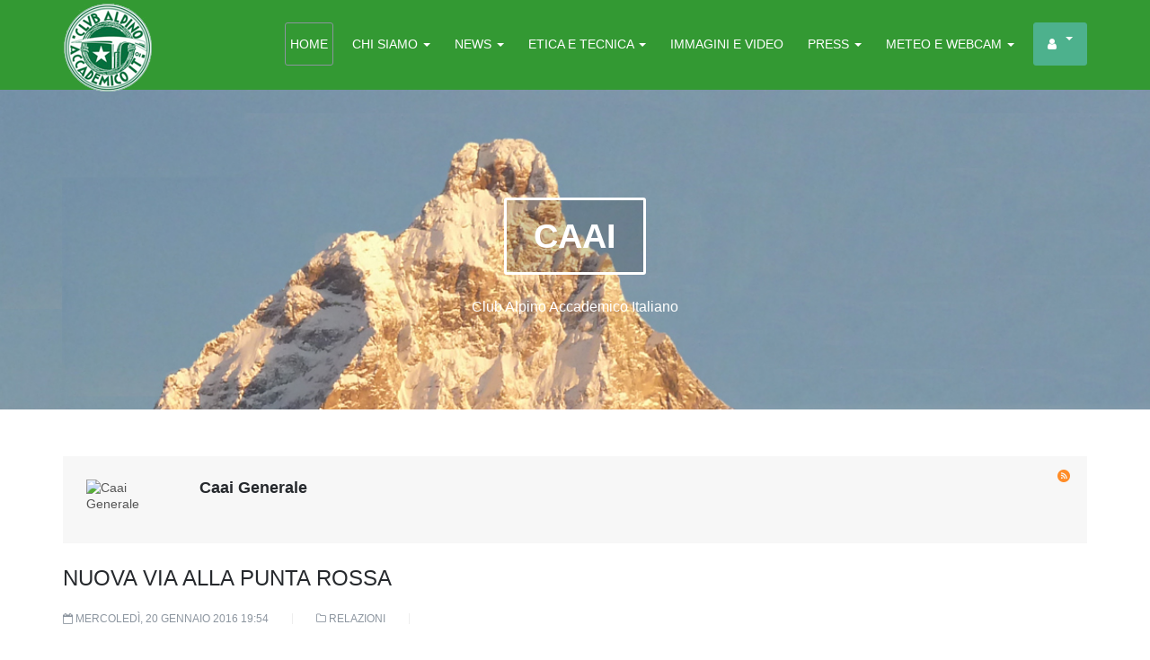

--- FILE ---
content_type: text/html; charset=utf-8
request_url: https://clubalpinoaccademico.it/component/k2/author/891-caaigenerale?start=312
body_size: 32674
content:

<!DOCTYPE html>
<html prefix="og: http://ogp.me/ns#" lang="it-it" dir="ltr"
	  class='com_k2 view-itemlist task-user j31 mm-hover'>

<head>
	<base href="https://clubalpinoaccademico.it/component/k2/author/891-caaigenerale" />
	<meta http-equiv="content-type" content="text/html; charset=utf-8" />
	<meta name="keywords" content="Alpinismo, Club Alpino Accademico Italiano, CAAI, arrampicata trad, esplorazione, avventura, rischio, storia dell'alpinismo, ottomila senza ossigeno, riattrezzatura delle vie classiche, protezioni fisse, protezioni mobili, alpinismo responsabile, alpinismo senza tracce, alpinismo di alto livello, alpinismo trad, alpinismo tradizionale, alpinismo senza guida, alpinismo leggero, etica dell\" />
	<meta property="og:url" content="https://clubalpinoaccademico.it/component/k2/author/891-caaigenerale?start=312" />
	<meta property="og:title" content="Caai Generale" />
	<meta property="og:type" content="website" />
	<meta property="og:description" content="Il Club Alpino Accademico Italiano è una sezione nazionale del Club Alpino Italiano che riunisce alpinisti che abbiano svolto attività alpinistica di particolare rilievo senza guida. Promuove l’alpinismo trad di avventura nel rispetto dell’ambiente e della storia in Italia e nel Mondo. " />
	<meta name="description" content="Il Club Alpino Accademico Italiano è una sezione nazionale del Club Alpino Italiano che riunisce alpinisti che abbiano svolto attività alpinistica di particolare rilievo senza guida. Promuove l’alpinismo trad di avventura nel rispetto dell’ambiente e della storia in Italia e nel Mondo. " />
	<meta name="generator" content="Joomla! - Open Source Content Management" />
	<title>Caai Generale</title>
	<link href="/component/k2/author/891-caaigenerale?format=feed&amp;type=rss" rel="alternate" type="application/rss+xml" title="RSS 2.0" />
	<link href="/component/k2/author/891-caaigenerale?format=feed&amp;type=atom" rel="alternate" type="application/atom+xml" title="Atom 1.0" />
	<link href="/templates/ja_directory/favicon.ico" rel="shortcut icon" type="image/vnd.microsoft.icon" />
	<link href="/t3-assets/css/css-d3815-94134.css" rel="stylesheet" type="text/css" media="all" />
	<link href="/t3-assets/css/css-8285b-26725.css" rel="stylesheet" type="text/css" media="all" />
	<link href="/t3-assets/css/css-bda17-33400.css" rel="stylesheet" type="text/css" media="all" />
	<link href="//fonts.e10f949fcaacdb195442bfb5062d59de-gdprlock/css?family=Open+Sans:400,300,300italic,400italic,600,600italic,700,700italic,800,800italic" rel="stylesheet" type="text/css" />
	<link href="/t3-assets/css/css-0b8c9-49059.css" rel="stylesheet" type="text/css" media="all" />
	<link href="/plugins/system/gdpr/assets/css/cookieconsent.min.css" rel="stylesheet" type="text/css" />
	<link href="/plugins/system/gdpr/assets/css/jquery.fancybox.min.css" rel="stylesheet" type="text/css" />
	<style type="text/css">
div.cc-window.cc-floating{max-width:32em}@media(max-width: 639px){div.cc-window.cc-floating:not(.cc-center){max-width: none}}div.cc-window, span.cc-cookie-settings-toggler{font-size:16px}div.cc-revoke{font-size:16px}div.cc-settings-label,span.cc-cookie-settings-toggle{font-size:14px}div.cc-window.cc-banner{padding:1em 1.8em}div.cc-window.cc-floating{padding:2em 1.8em}input.cc-cookie-checkbox+span:before, input.cc-cookie-checkbox+span:after{border-radius:1px}div.cc-center,div.cc-floating,div.cc-checkbox-container,div.gdpr-fancybox-container div.fancybox-content,ul.cc-cookie-category-list li,fieldset.cc-service-list-title legend{border-radius:0px}div.cc-window a.cc-btn,span.cc-cookie-settings-toggle{border-radius:0px}a.cc-btn.cc-dismiss{display:none}
	</style>
	<script type="application/json" class="joomla-script-options new">{"csrf.token":"84a5e2ec91c15ac6b4430ae036205835","system.paths":{"root":"","base":""}}</script>
	<script src="/media/jui/js/jquery.min.js?88cc289f24cc310eb7f50eadbd26c859" type="text/javascript"></script>
	<script src="/media/jui/js/jquery-noconflict.js?88cc289f24cc310eb7f50eadbd26c859" type="text/javascript"></script>
	<script src="/media/jui/js/jquery-migrate.min.js?88cc289f24cc310eb7f50eadbd26c859" type="text/javascript"></script>
	<script src="/media/k2/assets/js/k2.frontend.js?v2.7.1&amp;sitepath=/" type="text/javascript"></script>
	<script src="/plugins/system/t3/base-bs3/bootstrap/js/bootstrap.js" type="text/javascript"></script>
	<script src="/plugins/system/t3/base-bs3/js/jquery.tap.min.js" type="text/javascript"></script>
	<script src="/plugins/system/t3/base-bs3/js/off-canvas.js" type="text/javascript"></script>
	<script src="/plugins/system/t3/base-bs3/js/script.js" type="text/javascript"></script>
	<script src="/plugins/system/t3/base-bs3/js/menu.js" type="text/javascript"></script>
	<script src="/templates/ja_directory/js/owl-carousel2/owl.carousel.js" type="text/javascript"></script>
	<script src="/templates/ja_directory/js/owl.slider.js" type="text/javascript"></script>
	<script src="/templates/ja_directory/js/script.js" type="text/javascript"></script>
	<script src="/media/system/js/mootools-core.js?88cc289f24cc310eb7f50eadbd26c859" type="text/javascript"></script>
	<script src="/media/system/js/core.js?88cc289f24cc310eb7f50eadbd26c859" type="text/javascript"></script>
	<script src="/plugins/system/gdpr/assets/js/jquery.fancybox.min.js" type="text/javascript" defer="defer"></script>
	<script src="/plugins/system/gdpr/assets/js/cookieconsent.min.js" type="text/javascript" defer="defer"></script>
	<script src="/plugins/system/gdpr/assets/js/init.js" type="text/javascript" defer="defer"></script>
	<script type="text/javascript">
var gdprConfigurationOptions = { complianceType: 'opt-in',
																			  cookieConsentLifetime: 365,
																			  cookieConsentSamesitePolicy: '',
																			  cookieConsentSecure: 0,
																			  disableFirstReload: 1,
																	  		  blockJoomlaSessionCookie: 1,
																			  blockExternalCookiesDomains: 0,
																			  externalAdvancedBlockingModeCustomAttribute: '',
																			  allowedCookies: '',
																			  blockCookieDefine: 1,
																			  autoAcceptOnNextPage: 0,
																			  revokable: 1,
																			  lawByCountry: 0,
																			  checkboxLawByCountry: 1,
																			  blockPrivacyPolicy: 0,
																			  cacheGeolocationCountry: 1,
																			  countryAcceptReloadTimeout: 1000,
																			  usaCCPARegions: null,
																			  dismissOnScroll: 0,
																			  dismissOnTimeout: 0,
																			  containerSelector: 'body',
																			  hideOnMobileDevices: 0,
																			  autoFloatingOnMobile: 0,
																			  autoFloatingOnMobileThreshold: 800,
																			  autoRedirectOnDecline: 0,
																			  autoRedirectOnDeclineLink: '',
																			  showReloadMsg: 0,
																			  showReloadMsgText: 'Applying preferences and reloading the page...',
																			  defaultClosedToolbar: 0,
																			  toolbarLayout: 'basic-close-header',
																			  toolbarTheme: 'block',
																			  toolbarButtonsTheme: 'allow_first',
																			  revocableToolbarTheme: 'basic',
																			  toolbarPosition: 'bottom',
																			  toolbarCenterTheme: 'extended',
																			  revokePosition: 'revoke-bottom',
																			  toolbarPositionmentType: 1,
																			  positionCenterSimpleBackdrop: 0,
																			  positionCenterBlurEffect: 0,
																			  preventPageScrolling: 0,
																			  popupEffect: 'fade',
																			  popupBackground: '#000000',
																			  popupText: '#ffffff',
																			  popupLink: '#ffffff',
																			  buttonBackground: '#ffffff',
																			  buttonBorder: '#ffffff',
																			  buttonText: '#000000',
																			  highlightOpacity: '100',
																			  highlightBackground: '#333333',
																			  highlightBorder: '#ffffff',
																			  highlightText: '#ffffff',
																			  highlightDismissBackground: '#333333',
																		  	  highlightDismissBorder: '#ffffff',
																		 	  highlightDismissText: '#ffffff',
																			  hideRevokableButton: 0,
																			  hideRevokableButtonOnscroll: 0,
																			  customRevokableButton: 0,
																			  customRevokableButtonAction: 0,
																			  headerText: '<p>Consenso all\'uso dei cookie</p>',
																			  messageText: 'Questo sito utilizza anche cookie di terze parti per fornirti servizi in linea con le preferenze rilevate attraverso la tua navigazione nel Sito e una miglior esperienza di navigazione, leggi la nostra Cookie Policy per saperne di più. <br />Facendo click sul pulsante “Accetta tutti i cookie”, acconsenti all’utilizzo dei cookies di terze parti. In alternativa puoi accettare solo i cookie selezionati scegliendo anche di limitare il trattamento ai soli cookie necessari.',
																			  denyMessageEnabled: 1, 
																			  denyMessage: 'Hai rifiutato l\'utilizzo dei cookie. <span id=\"cookieconsent:desc\" class=\"cc-message\"><span class=\"cc-message-text\">Alcune funzionalità del sito potrebbero non funzionare correttamente. </span></span>',
																			  placeholderBlockedResources: 0, 
																			  placeholderBlockedResourcesAction: '',
																	  		  placeholderBlockedResourcesText: 'You must accept cookies and reload the page to view this content',
																			  placeholderIndividualBlockedResourcesText: 'You must accept cookies from {domain} and reload the page to view this content',
																			  placeholderIndividualBlockedResourcesAction: 0,
																			  placeholderOnpageUnlock: 0,
																			  scriptsOnpageUnlock: 0,
																			  dismissText: 'Got it!',
																			  allowText: 'Accetta solo i cookie necessari e quelli selezionati',
																			  denyText: 'Rifiuta i cookie',
																			  cookiePolicyLinkText: 'Cookie policy',
																			  cookiePolicyLink: '/informativa-completa-privacy',
																			  cookiePolicyRevocableTabText: 'Cookie policy',
																			  privacyPolicyLinkText: '',
																			  privacyPolicyLink: 'javascript:void(0)',
																			  enableGdprBulkConsent: 0,
																			  enableCustomScriptExecGeneric: 0,
																			  customScriptExecGeneric: '',
																			  categoriesCheckboxTemplate: 'cc-checkboxes-filled',
																			  toggleCookieSettings: 1,
																			  toggleCookieSettingsLinkedView: 0,
 																			  toggleCookieSettingsLinkedViewSefLink: '/component/gdpr/',
																	  		  toggleCookieSettingsText: '<span class="cc-cookie-settings-toggle">Impostazioni <span class="cc-cookie-settings-toggler">&#x25EE;</span></span>',
																			  toggleCookieSettingsButtonBackground: '#333333',
																			  toggleCookieSettingsButtonBorder: '#ffffff',
																			  toggleCookieSettingsButtonText: '#ffffff',
																			  showLinks: 1,
																			  blankLinks: '_blank',
																			  autoOpenPrivacyPolicy: 0,
																			  openAlwaysDeclined: 1,
																			  cookieSettingsLabel: 'Impostazioni cookie:',
															  				  cookieSettingsDesc: 'Scegli i tipi di cookie che vuoi disabilitare. Clicca sul nome categoria per maggiori informazioni sui cookie usati.',
																			  cookieCategory1Enable: 1,
																			  cookieCategory1Name: 'Cookie Necessari',
																			  cookieCategory1Locked: 1,
																			  cookieCategory2Enable: 0,
																			  cookieCategory2Name: 'Preferences',
																			  cookieCategory2Locked: 0,
																			  cookieCategory3Enable: 1,
																			  cookieCategory3Name: 'Cookie di Terze Parti',
																			  cookieCategory3Locked: 0,
																			  cookieCategory4Enable: 0,
																			  cookieCategory4Name: 'Marketing',
																			  cookieCategory4Locked: 0,
																			  cookieCategoriesDescriptions: {},
																			  alwaysReloadAfterCategoriesChange: 1,
																			  preserveLockedCategories: 1,
																			  reloadOnfirstDeclineall: 0,
																			  trackExistingCheckboxSelectors: '',
															  		  		  trackExistingCheckboxConsentLogsFormfields: 'name,email,subject,message',
																			  allowallShowbutton: 1,
																			  allowallText: 'Accetta tutti i cookie',
																			  allowallButtonBackground: '#ffffff',
																			  allowallButtonBorder: '#ffffff',
																			  allowallButtonText: '#000000',
																			  allowallButtonTimingAjax: 'fast',
																			  includeAcceptButton: 1,
																			  trackConsentDate: 0,
																			  optoutIndividualResources: 0,
																			  blockIndividualResourcesServerside: 0,
																			  disableSwitchersOptoutCategory: 0,
																			  allowallIndividualResources: 1,
																			  blockLocalStorage: 0,
																			  blockSessionStorage: 0,
																			  externalAdvancedBlockingModeTags: 'iframe,script,img,source,link',
																			  enableCustomScriptExecCategory1: 0,
																			  customScriptExecCategory1: '',
																			  enableCustomScriptExecCategory2: 0,
																			  customScriptExecCategory2: '',
																			  enableCustomScriptExecCategory3: 0,
																			  customScriptExecCategory3: '',
																			  enableCustomScriptExecCategory4: 0,
																			  customScriptExecCategory4: '',
																			  debugMode: 0
																		};var gdpr_ajax_livesite='https://clubalpinoaccademico.it/';var gdpr_enable_log_cookie_consent=1;var gdprUseCookieCategories=1;var gdpr_ajaxendpoint_cookie_category_desc='https://clubalpinoaccademico.it/index.php?option=com_gdpr&task=user.getCookieCategoryDescription&format=raw';var gdprCookieCategoryDisabled3=1;var gdprCookieCategoryDisabled4=1;var gdprJSessCook='d51d665b904f54a9336316a343e2d9de';var gdprJSessVal='k3can6qlv08j7pbenfent6sdgp';var gdprJAdminSessCook='ebb14bfd17e5e4e75eade38a594204fd';var gdprPropagateCategoriesSession=1;var gdprAlwaysPropagateCategoriesSession=1;var gdprFancyboxWidth=700;var gdprFancyboxHeight=800;var gdprCloseText='Chiudi';var gdprUseFancyboxLinks=1;
	</script>

	
<!-- META FOR IOS & HANDHELD -->
	<meta name="viewport" content="width=device-width, initial-scale=1.0, maximum-scale=1.0, user-scalable=no"/>
	<style type="text/stylesheet">
		@-webkit-viewport   { width: device-width; }
		@-moz-viewport      { width: device-width; }
		@-ms-viewport       { width: device-width; }
		@-o-viewport        { width: device-width; }
		@viewport           { width: device-width; }
	</style>
	<script type="text/javascript">
		//<![CDATA[
		if (navigator.userAgent.match(/IEMobile\/10\.0/)) {
			var msViewportStyle = document.createElement("style");
			msViewportStyle.appendChild(
				document.createTextNode("@-ms-viewport{width:auto!important}")
			);
			document.getElementsByTagName("head")[0].appendChild(msViewportStyle);
		}
		//]]>
	</script>
<meta name="HandheldFriendly" content="true"/>
<meta name="apple-mobile-web-app-capable" content="YES"/>
<!-- //META FOR IOS & HANDHELD -->




<!-- Le HTML5 shim and media query for IE8 support -->
<!--[if lt IE 9]>
<script src="//html5shim.googlecode.com/svn/trunk/html5.js"></script>
<script type="text/javascript" src="/plugins/system/t3/base-bs3/js/respond.min.js"></script>
<![endif]-->

<!-- You can add Google Analytics here or use T3 Injection feature -->
<script>
  (function(i,s,o,g,r,a,m){i['GoogleAnalyticsObject']=r;i[r]=i[r]||function(){
  (i[r].q=i[r].q||[]).push(arguments)},i[r].l=1*new Date();a=s.createElement(o),
  m=s.getElementsByTagName(o)[0];a.async=1;a.src=g;m.parentNode.insertBefore(a,m)
  })(window,document,'script','//www.2952759073d266f190226f80e4e635c6-gdprlock/analytics.js','ga');

  ga('create', 'UA-69183563-1', 'auto');
  ga('send', 'pageview');

</script>

<!-- Google tag (gtag.js) -->
<script async src="https://www.1a3c9a8ebcc58dac607cdcc47329d03d-gdprlock/gtag/js?id=G-8MDY9T2JZ8"></script>
<script>
  window.dataLayer = window.dataLayer || [];
  function gtag(){dataLayer.push(arguments);}
  gtag('js', new Date());

  gtag('config', 'G-8MDY9T2JZ8');
</script>
</head>

<body>

<div class="t3-wrapper"> <!-- Need this wrapper for off-canvas menu. Remove if you don't use of-canvas -->

  
<!-- HEADER -->
<header id="t3-header" class="wrap t3-header ">
<div class="container">
	<div class="row">

		<!-- LOGO -->
		<div class="col-xs-6 col-sm-2 logo">
			<div class="logo-image">
				<a href="/" title="CAAI">
											<img class="logo-img" src="/images/_file_administrator/loghi/logo-caai-verde-100.png" alt="CAAI" />
															<span>CAAI</span>
				</a>
				<small class="site-slogan"></small>
			</div>
		</div>
		<!-- //LOGO -->
		
		<!-- LANGUAGE SWITCHER -->
				<!-- // LANGUAGE SWITCHER -->

		<!-- MAIN NAVIGATION -->
		<nav id="t3-mainnav" class="col-md-10 navbar navbar-default t3-mainnav pull-right">
			<!-- Brand and toggle get grouped for better mobile display -->
			<div class="navbar-header">
			
				
									
<button class="btn btn-primary off-canvas-toggle  hidden-lg hidden-md" type="button" data-pos="right" data-nav="#t3-off-canvas" data-effect="off-canvas-effect-11">
  <i class="fa fa-bars"></i>
</button>

<!-- OFF-CANVAS SIDEBAR -->
<div id="t3-off-canvas" class="t3-off-canvas  hidden-lg hidden-md">

  <div class="t3-off-canvas-header">
    <h2 class="t3-off-canvas-header-title">Sidebar</h2>
    <button type="button" class="close" data-dismiss="modal" aria-hidden="true">&times;</button>
  </div>

  <div class="t3-off-canvas-body">
    <div class="t3-module module " id="Mod128"><div class="module-inner"><h3 class="module-title "><span>Menu</span></h3><div class="module-ct"><ul class="nav menu">
<li class="item-223 current active"><a href="/" class="">Home </a></li><li class="item-224 deeper parent"><a href="/chi-siamo-2" class=" dropdown-toggle" data-toggle="dropdown">Chi siamo<em class="caret"></em></a><ul class="nav-child unstyled small"><li class="item-225"><a href="/chi-siamo-2/la-nostra-storia" class="">La nostra storia</a></li><li class="item-239"><a href="/chi-siamo-2/consiglio-generale-presidenza-2" class="">Consiglio Generale - Presidenza</a></li><li class="item-240"><a href="/chi-siamo-2/gruppo-occidentale-2" class="">Gruppo Occidentale</a></li><li class="item-241"><a href="/chi-siamo-2/gruppo-centrale-2" class="">Gruppo Centrale</a></li><li class="item-242"><a href="/chi-siamo-2/gruppo-orientale-2" class="">Gruppo Orientale</a></li><li class="item-243"><a href="/chi-siamo-2/soci-2" class="">Soci</a></li><li class="item-248"><a href="/chi-siamo-2/modulistica-soci" class="">Modulistica Soci</a></li><li class="item-244"><a href="/chi-siamo-2/bivacchi-2" class="">Bivacchi</a></li><li class="item-245"><a href="/chi-siamo-2/relazioni-e-pubblicazioni" class="">Relazioni e pubblicazioni</a></li><li class="item-226"><a href="/chi-siamo-2/contributi-storici" class="">Contributi Storici</a></li><li class="item-246"><a href="/chi-siamo-2/riconoscimento-paolo-consiglio-2" class="">Riconoscimento Paolo Consiglio</a></li><li class="item-247"><a href="/chi-siamo-2/un-osservatorio-per-le-liberta-2" class="">Un osservatorio per le libertà</a></li></ul></li><li class="item-227 deeper parent"><a href="/news-2" class=" dropdown-toggle" data-toggle="dropdown">News<em class="caret"></em></a><ul class="nav-child unstyled small"><li class="item-358"><a href="/news-2/tutte-le-news" class="">Tutte le News</a></li><li class="item-302"><a href="/news-2/news-consiglio-generale" class="">News Consiglio Generale</a></li><li class="item-303"><a href="/news-2/news-gruppo-occidentale" class="">News Gruppo Occidentale</a></li><li class="item-304"><a href="/news-2/news-gruppo-centrale" class="">News Gruppo Centrale</a></li><li class="item-305"><a href="/news-2/news-gruppo-orientale" class="">News Gruppo Orientale</a></li></ul></li><li class="item-315 deeper parent"><a href="/etica-e-tecnica-2" class=" dropdown-toggle" data-toggle="dropdown">Etica e Tecnica<em class="caret"></em></a><ul class="nav-child unstyled small"><li class="item-320"><a href="/etica-e-tecnica-2/approfondimenti-culturali" class="">Approfondimenti Culturali</a></li><li class="item-321"><a href="/etica-e-tecnica-2/approfondimenti-tecnici" class="">Approfondimenti Tecnici</a></li></ul></li><li class="item-228"><a href="/gallerie-fotografiche-video-2" class="">Immagini e Video</a></li><li class="item-229 deeper parent"><a href="/press-2" class=" dropdown-toggle" data-toggle="dropdown">Press<em class="caret"></em></a><ul class="nav-child unstyled small"><li class="item-326"><a href="/press-2/cosa-scrivono-di-noi" class="">Cosa scrivono di noi</a></li><li class="item-327"><a href="/press-2/cosa-scrivono-i-nostri-soci" class="">Cosa scrivono i nostri soci</a></li></ul></li><li class="item-330"><a href="/meteo-e-webcam-2" class="">Meteo e Webcam</a></li><li class="item-233 deeper parent"><a href="/user-2" class="btn btn-success fa fa-user dropdown-toggle" data-toggle="dropdown">User<em class="caret"></em></a><ul class="nav-child unstyled small"><li class="item-234"><a href="/user-2/login-area-riservata" class="">Login Area Riservata</a></li></ul></li></ul>
</div></div></div>
  </div>

</div>
<!-- //OFF-CANVAS SIDEBAR -->

				
			</div>

			
			<div class="t3-navbar navbar-collapse collapse">
				<div  class="t3-megamenu animate zoom"  data-duration="500" data-responsive="true">
<ul itemscope itemtype="http://www.schema.org/SiteNavigationElement" class="nav navbar-nav level0">
<li itemprop='name' class="current active" data-id="101" data-level="1">
<a itemprop='url' class=""  href="/"   data-target="#">Home </a>

</li>
<li itemprop='name' class="dropdown mega mega-align-center" data-id="207" data-level="1" data-alignsub="center">
<a itemprop='url' class=" dropdown-toggle"  href="/chi-siamo"   data-target="#" data-toggle="dropdown">Chi siamo <em class="caret"></em></a>

<div class="nav-child dropdown-menu mega-dropdown-menu"  style="width: 260px"  data-width="260"><div class="mega-dropdown-inner">
<div class="row">
<div class="col-xs-12 mega-col-nav" data-width="12"><div class="mega-inner">
<ul itemscope itemtype="http://www.schema.org/SiteNavigationElement" class="mega-nav level1">
<li itemprop='name'  data-id="211" data-level="2">
<a itemprop='url' class=""  href="/chi-siamo/la-nostra-storia"   data-target="#">La nostra storia </a>

</li>
<li itemprop='name'  data-id="270" data-level="2">
<a itemprop='url' class=""  href="/chi-siamo/consiglio-generale-presidenza"   data-target="#">Consiglio Generale - Presidenza </a>

</li>
<li itemprop='name'  data-id="271" data-level="2">
<a itemprop='url' class=""  href="/chi-siamo/gruppo-occidentale"   data-target="#">Gruppo Occidentale </a>

</li>
<li itemprop='name'  data-id="272" data-level="2">
<a itemprop='url' class=""  href="/chi-siamo/gruppo-centrale"   data-target="#">Gruppo Centrale </a>

</li>
<li itemprop='name'  data-id="273" data-level="2">
<a itemprop='url' class=""  href="/chi-siamo/gruppo-orientale"   data-target="#">Gruppo Orientale </a>

</li>
<li itemprop='name'  data-id="274" data-level="2">
<a itemprop='url' class=""  href="/chi-siamo/soci"   data-target="#">Soci </a>

</li>
<li itemprop='name'  data-id="279" data-level="2">
<a itemprop='url' class=""  href="/chi-siamo/modulistica-soci"   data-target="#">Modulistica Soci </a>

</li>
<li itemprop='name'  data-id="276" data-level="2">
<a itemprop='url' class=""  href="/chi-siamo/bivacchi"   data-target="#">Bivacchi </a>

</li>
<li itemprop='name'  data-id="275" data-level="2">
<a itemprop='url' class=""  href="/chi-siamo/relazioni-pubblicazioni"   data-target="#">Relazioni e Pubblicazioni </a>

</li>
<li itemprop='name'  data-id="212" data-level="2">
<a itemprop='url' class=""  href="/chi-siamo/contributi-storici"   data-target="#">Contributi Storici </a>

</li>
<li itemprop='name'  data-id="277" data-level="2">
<a itemprop='url' class=""  href="/chi-siamo/riconoscimento-paolo-consiglio"   data-target="#">Riconoscimento Paolo Consiglio </a>

</li>
<li itemprop='name'  data-id="278" data-level="2">
<a itemprop='url' class=""  href="/chi-siamo/gli-accademici-che-hanno-fatto-la-storia"   data-target="#">Gli Accademici che hanno fatto la storia </a>

</li>
</ul>
</div></div>
</div>
</div></div>
</li>
<li itemprop='name' class="dropdown mega mega-align-center" data-id="148" data-level="1" data-alignsub="center">
<a itemprop='url' class=" dropdown-toggle"  href="/news"   data-target="#" data-toggle="dropdown">News <em class="caret"></em></a>

<div class="nav-child dropdown-menu mega-dropdown-menu"  style="width: 230px"  data-width="230"><div class="mega-dropdown-inner">
<div class="row">
<div class="col-xs-12 mega-col-nav" data-width="12"><div class="mega-inner">
<ul itemscope itemtype="http://www.schema.org/SiteNavigationElement" class="mega-nav level1">
<li itemprop='name'  data-id="357" data-level="2">
<a itemprop='url' class=""  href="/news/tutte-le-news"   data-target="#">Tutte le News </a>

</li>
<li itemprop='name'  data-id="290" data-level="2">
<a itemprop='url' class=""  href="/news/news-consiglio-generale"   data-target="#">News Consiglio Generale </a>

</li>
<li itemprop='name'  data-id="293" data-level="2">
<a itemprop='url' class=""  href="/news/news-gruppo-occidentale"   data-target="#">News Gruppo Occidentale </a>

</li>
<li itemprop='name'  data-id="296" data-level="2">
<a itemprop='url' class=""  href="/news/news-gruppo-centrale"   data-target="#">News Gruppo Centrale </a>

</li>
<li itemprop='name'  data-id="299" data-level="2">
<a itemprop='url' class=""  href="/news/news-gruppo-orientale"   data-target="#">News Gruppo Orientale </a>

</li>
</ul>
</div></div>
</div>
</div></div>
</li>
<li itemprop='name' class="dropdown mega mega-align-center" data-id="314" data-level="1" data-alignsub="center">
<a itemprop='url' class=" dropdown-toggle"  href="/etica-e-tecnica"   data-target="#" data-toggle="dropdown">Etica e Tecnica <em class="caret"></em></a>

<div class="nav-child dropdown-menu mega-dropdown-menu"  style="width: 230px"  data-width="230"><div class="mega-dropdown-inner">
<div class="row">
<div class="col-xs-12 mega-col-nav" data-width="12"><div class="mega-inner">
<ul itemscope itemtype="http://www.schema.org/SiteNavigationElement" class="mega-nav level1">
<li itemprop='name'  data-id="317" data-level="2">
<a itemprop='url' class=""  href="/etica-e-tecnica/approfondimenti-culturali"   data-target="#">Approfondimenti Culturali </a>

</li>
<li itemprop='name'  data-id="318" data-level="2">
<a itemprop='url' class=""  href="/etica-e-tecnica/approfondimenti-tecnici"   data-target="#">Approfondimenti Tecnici </a>

</li>
</ul>
</div></div>
</div>
</div></div>
</li>
<li itemprop='name'  data-id="209" data-level="1">
<a itemprop='url' class=""  href="/gallerie-fotografiche-video"   data-target="#">Immagini e Video </a>

</li>
<li itemprop='name' class="dropdown mega mega-align-center" data-id="210" data-level="1" data-alignsub="center">
<a itemprop='url' class=" dropdown-toggle"  href="/press"   data-target="#" data-toggle="dropdown">Press <em class="caret"></em></a>

<div class="nav-child dropdown-menu mega-dropdown-menu"  style="width: 230px"  data-width="230"><div class="mega-dropdown-inner">
<div class="row">
<div class="col-xs-12 mega-col-nav" data-width="12"><div class="mega-inner">
<ul itemscope itemtype="http://www.schema.org/SiteNavigationElement" class="mega-nav level1">
<li itemprop='name'  data-id="323" data-level="2">
<a itemprop='url' class=""  href="/press/cosa-scrivono-di-noi"   data-target="#">Cosa scrivono di noi </a>

</li>
<li itemprop='name'  data-id="324" data-level="2">
<a itemprop='url' class=""  href="/press/cosa-scrivono-i-nostri-soci"   data-target="#">Cosa scrivono i nostri soci </a>

</li>
</ul>
</div></div>
</div>
</div></div>
</li>
<li itemprop='name' class="dropdown mega" data-id="329" data-level="1">
<a itemprop='url' class=" dropdown-toggle"  href="/meteo-e-webcam"   data-target="#" data-toggle="dropdown">Meteo e Webcam <em class="caret"></em></a>

<div class="nav-child dropdown-menu mega-dropdown-menu"  ><div class="mega-dropdown-inner">
<div class="row">
<div class="col-xs-12 mega-col-nav" data-width="12"><div class="mega-inner">
<ul itemscope itemtype="http://www.schema.org/SiteNavigationElement" class="mega-nav level1">
<li itemprop='name'  data-id="335" data-level="2">
<a itemprop='url' class=""  href="/meteo-e-webcam/meteo"   data-target="#">Meteo </a>

</li>
<li itemprop='name'  data-id="336" data-level="2">
<a itemprop='url' class=""  href="/meteo-e-webcam/webcam"   data-target="#">Webcam </a>

</li>
</ul>
</div></div>
</div>
</div></div>
</li>
<li itemprop='name' class="dropdown mega mega-align-center" data-id="129" data-level="1" data-alignsub="center">
<a itemprop='url' class="btn btn-success fa fa-user dropdown-toggle"  href="/user"   data-target="#" data-toggle="dropdown">User <em class="caret"></em></a>

<div class="nav-child dropdown-menu mega-dropdown-menu"  ><div class="mega-dropdown-inner">
<div class="row">
<div class="col-xs-12 mega-col-nav" data-width="12"><div class="mega-inner">
<ul itemscope itemtype="http://www.schema.org/SiteNavigationElement" class="mega-nav level1">
<li itemprop='name'  data-id="130" data-level="2">
<a itemprop='url' class=""  href="/user/login-area-riservata"   data-target="#">Login Area Riservata </a>

</li>
</ul>
</div></div>
</div>
</div></div>
</li>
</ul>
</div>

			</div>
		</nav>
		<!-- //MAIN NAVIGATION -->

	</div>
</div>
</header>
<!-- //HEADER -->


  
  
  


  
<!-- MASSHEAD -->
<div class="wrap t3-masthead ">
		<div class="jamasshead" style="background-image: url(/images/_file_administrator/masterhead/granbecca.jpg)" >
	<h3 class="jamasshead-title">CAAI</h3>
	<div class="jamasshead-description">Club Alpino Accademico Italiano</div>
</div>	
</div>
<!-- //MASSHEAD -->


  


  


  

<div id="t3-mainbody" class="container t3-mainbody">
	<div class="row">

		<!-- MAIN CONTENT -->
		<div id="t3-content" class="t3-content col-xs-12">
						<div id="system-message-container">
	</div>

						
<!-- Start K2 User Layout -->

<div id="k2Container" class="userView">

	
	

		<div class="userBlock">
				<!-- RSS feed icon -->
		<div class="k2FeedIcon">
			<a href="/component/k2/author/891-caaigenerale?format=feed" title="Sottoscrivi questo feed RSS">
				<span>Sottoscrivi questo feed RSS</span>
			</a>
		</div>
			
			
				<img src="/components/com_k2/images/placeholder/user.png" alt="Caai Generale" style="width:100px; height:auto;" />
				
				<h2>Caai Generale</h2>
				
				
		
		<div class="clr"></div>
		
				
		<div class="clr"></div>
	</div>
	


		<!-- Item list -->
	<div class="userItemList">
				
		<!-- Start K2 Item Layout -->
		<div class="userItemView">
		
			<!-- Plugins: BeforeDisplay -->
						
			<!-- K2 Plugins: K2BeforeDisplay -->
					
			<div class="userItemHeader">			
				
				
			  			  <!-- Item title -->
			  <h3 class="userItemTitle">
					

			  						<a href="/chi-siamo-2/relazioni-e-pubblicazioni/nuova-via-alla-punta-rossa">
			  		NUOVA VIA ALLA PUNTA ROSSA			  	</a>
			  				  				  				  </h3>
			  		  </div>
		  <div class="clearfix">
		  					<!-- Date created -->
				<span class="userItemDateCreated">
					<i class="fa fa-calendar-o"></i>
					Mercoledì, 20 Gennaio 2016 19:54				</span>
						  		  <div class="userItemLinks">

							<!-- Item category name -->
				<div class="userItemCategory">
					<i class="fa fa-folder-o"></i>
					<a href="/chi-siamo-2/relazioni-e-pubblicazioni/content/relazioni">Relazioni</a>
				</div>
								
			  			  <!-- Item tags -->
			  <div class="userItemTagsBlock">
				  <ul class="userItemTags">
				    				  </ul>
			  </div>
			  
				<div class="clr"></div>
		  </div>
		    
		  		  </div>
		
		  <!-- Plugins: AfterDisplayTitle -->
		  		  
		  <!-- K2 Plugins: K2AfterDisplayTitle -->
		  
		  <div class="userItemBody">
		
			  <!-- Plugins: BeforeDisplayContent -->
			  			  
			  <!-- K2 Plugins: K2BeforeDisplayContent -->
			  		
			  			  <!-- Item Image -->
			  <div class="userItemImageBlock">
				  <span class="userItemImage">
				    <a href="/chi-siamo-2/relazioni-e-pubblicazioni/nuova-via-alla-punta-rossa" title="NUOVA VIA ALLA PUNTA ROSSA">
				    	<img src="/media/k2/items/cache/c6db11a71571f6269d8aa754fc40212f_Generic.jpg" alt="NUOVA VIA ALLA PUNTA ROSSA" style="width:150px; height:auto;" />
				    </a>
				  </span>
				  <div class="clr"></div>
			  </div>
			  			  
			  			  <!-- Item introtext -->
			  <div class="userItemIntroText">
			  	<p><strong><span style="color: #ff0000;">In anteprima la relazione della nuova via "Aspettando la rossa" </span></strong></p>
			  </div>
			  		
				<div class="clr"></div>

			  <!-- Plugins: AfterDisplayContent -->
			  			  
			  <!-- K2 Plugins: K2AfterDisplayContent -->
			  		
			  <div class="clr"></div>
		  </div>
		
		  
		
			<div class="clr"></div>

			
		  
						<!-- Item "read more..." link -->
			<div class="userItemReadMore">
				<a class="k2ReadMore" href="/chi-siamo-2/relazioni-e-pubblicazioni/nuova-via-alla-punta-rossa">
					Leggi tutto...				</a>
			</div>
						
			<div class="clr"></div>

		  <!-- Plugins: AfterDisplay -->
		  		  
		  <!-- K2 Plugins: K2AfterDisplay -->
		  			
			<div class="clr"></div>
		</div>
		<!-- End K2 Item Layout -->
		
				
		<!-- Start K2 Item Layout -->
		<div class="userItemView">
		
			<!-- Plugins: BeforeDisplay -->
						
			<!-- K2 Plugins: K2BeforeDisplay -->
					
			<div class="userItemHeader">			
				
				
			  			  <!-- Item title -->
			  <h3 class="userItemTitle">
					

			  						<a href="/chi-siamo-2/contributi-storici/attilio-tissi">
			  		ATTILIO TISSI			  	</a>
			  				  				  				  </h3>
			  		  </div>
		  <div class="clearfix">
		  					<!-- Date created -->
				<span class="userItemDateCreated">
					<i class="fa fa-calendar-o"></i>
					Lunedì, 18 Gennaio 2016 23:14				</span>
						  		  <div class="userItemLinks">

							<!-- Item category name -->
				<div class="userItemCategory">
					<i class="fa fa-folder-o"></i>
					<a href="/chi-siamo-2/contributi-storici">Contributi Storici</a>
				</div>
								
			  			  <!-- Item tags -->
			  <div class="userItemTagsBlock">
				  <ul class="userItemTags">
				    				  </ul>
			  </div>
			  
				<div class="clr"></div>
		  </div>
		    
		  		  </div>
		
		  <!-- Plugins: AfterDisplayTitle -->
		  		  
		  <!-- K2 Plugins: K2AfterDisplayTitle -->
		  
		  <div class="userItemBody">
		
			  <!-- Plugins: BeforeDisplayContent -->
			  			  
			  <!-- K2 Plugins: K2BeforeDisplayContent -->
			  		
			  			  <!-- Item Image -->
			  <div class="userItemImageBlock">
				  <span class="userItemImage">
				    <a href="/chi-siamo-2/contributi-storici/attilio-tissi" title="ATTILIO TISSI">
				    	<img src="/media/k2/items/cache/47b9371a5ec847a6416d19e09506ac86_Generic.jpg" alt="ATTILIO TISSI" style="width:150px; height:auto;" />
				    </a>
				  </span>
				  <div class="clr"></div>
			  </div>
			  			  
			  			  <!-- Item introtext -->
			  <div class="userItemIntroText">
			  	<p>L'accademico agordino in un breve ricordo di Vincenzo Dal Bianco (da Annuario CAI 1993).</p>
<p>Il profilo storico delineato dal past president Giovanni Rossi.</p>			  </div>
			  		
				<div class="clr"></div>

			  <!-- Plugins: AfterDisplayContent -->
			  			  
			  <!-- K2 Plugins: K2AfterDisplayContent -->
			  		
			  <div class="clr"></div>
		  </div>
		
		  
		
			<div class="clr"></div>

			
		  
						<!-- Item "read more..." link -->
			<div class="userItemReadMore">
				<a class="k2ReadMore" href="/chi-siamo-2/contributi-storici/attilio-tissi">
					Leggi tutto...				</a>
			</div>
						
			<div class="clr"></div>

		  <!-- Plugins: AfterDisplay -->
		  		  
		  <!-- K2 Plugins: K2AfterDisplay -->
		  			
			<div class="clr"></div>
		</div>
		<!-- End K2 Item Layout -->
		
				
		<!-- Start K2 Item Layout -->
		<div class="userItemView">
		
			<!-- Plugins: BeforeDisplay -->
						
			<!-- K2 Plugins: K2BeforeDisplay -->
					
			<div class="userItemHeader">			
				
				
			  			  <!-- Item title -->
			  <h3 class="userItemTitle">
					

			  						<a href="/component/k2/attilio-tissi">
			  		ATTILIO TISSI			  	</a>
			  				  				  				  </h3>
			  		  </div>
		  <div class="clearfix">
		  					<!-- Date created -->
				<span class="userItemDateCreated">
					<i class="fa fa-calendar-o"></i>
					Lunedì, 18 Gennaio 2016 22:59				</span>
						  		  <div class="userItemLinks">

							<!-- Item category name -->
				<div class="userItemCategory">
					<i class="fa fa-folder-o"></i>
					<a href="/component/k2/content/soci-caai">Soci CAAI</a>
				</div>
								
			  			  <!-- Item tags -->
			  <div class="userItemTagsBlock">
				  <ul class="userItemTags">
				    				  </ul>
			  </div>
			  
				<div class="clr"></div>
		  </div>
		    
		  		  </div>
		
		  <!-- Plugins: AfterDisplayTitle -->
		  		  
		  <!-- K2 Plugins: K2AfterDisplayTitle -->
		  
		  <div class="userItemBody">
		
			  <!-- Plugins: BeforeDisplayContent -->
			  			  
			  <!-- K2 Plugins: K2BeforeDisplayContent -->
			  		
			  			  <!-- Item Image -->
			  <div class="userItemImageBlock">
				  <span class="userItemImage">
				    <a href="/component/k2/attilio-tissi" title="ATTILIO TISSI">
				    	<img src="/media/k2/items/cache/fe392f78a62c6fc460cf8c2a182b395f_Generic.jpg" alt="ATTILIO TISSI" style="width:150px; height:auto;" />
				    </a>
				  </span>
				  <div class="clr"></div>
			  </div>
			  			  
			  			  <!-- Item introtext -->
			  <div class="userItemIntroText">
			  	<p>L'accademico agordino in un breve ricordo di Vincenzo Dal Bianco (da Annuario CAAI 1993)</p>			  </div>
			  		
				<div class="clr"></div>

			  <!-- Plugins: AfterDisplayContent -->
			  			  
			  <!-- K2 Plugins: K2AfterDisplayContent -->
			  		
			  <div class="clr"></div>
		  </div>
		
		  
		
			<div class="clr"></div>

			
		  
						<!-- Item "read more..." link -->
			<div class="userItemReadMore">
				<a class="k2ReadMore" href="/component/k2/attilio-tissi">
					Leggi tutto...				</a>
			</div>
						
			<div class="clr"></div>

		  <!-- Plugins: AfterDisplay -->
		  		  
		  <!-- K2 Plugins: K2AfterDisplay -->
		  			
			<div class="clr"></div>
		</div>
		<!-- End K2 Item Layout -->
		
				
		<!-- Start K2 Item Layout -->
		<div class="userItemView">
		
			<!-- Plugins: BeforeDisplay -->
						
			<!-- K2 Plugins: K2BeforeDisplay -->
					
			<div class="userItemHeader">			
				
				
			  			  <!-- Item title -->
			  <h3 class="userItemTitle">
					

			  						<a href="/news-2/news-gruppo-centrale/invernali-per-tito-arosio">
			  		Invernali per TITO AROSIO			  	</a>
			  				  				  				  </h3>
			  		  </div>
		  <div class="clearfix">
		  					<!-- Date created -->
				<span class="userItemDateCreated">
					<i class="fa fa-calendar-o"></i>
					Domenica, 10 Gennaio 2016 22:40				</span>
						  		  <div class="userItemLinks">

							<!-- Item category name -->
				<div class="userItemCategory">
					<i class="fa fa-folder-o"></i>
					<a href="/news-2/news-gruppo-centrale">News Gruppo Centrale</a>
				</div>
								
			  			  <!-- Item tags -->
			  <div class="userItemTagsBlock">
				  <ul class="userItemTags">
				    				  </ul>
			  </div>
			  
				<div class="clr"></div>
		  </div>
		    
		  		  </div>
		
		  <!-- Plugins: AfterDisplayTitle -->
		  		  
		  <!-- K2 Plugins: K2AfterDisplayTitle -->
		  
		  <div class="userItemBody">
		
			  <!-- Plugins: BeforeDisplayContent -->
			  			  
			  <!-- K2 Plugins: K2BeforeDisplayContent -->
			  		
			  			  
			  			  <!-- Item introtext -->
			  <div class="userItemIntroText">
			  	<p>Invernali al Pilastro BEE e <a href="http://www.plezanje.net/climbing/db/showRoute.asp?route=5617" target="_blank">Skala&scaron;ka </a>+ <a href="http://www.plezanje.net/climbing/db/showRoute.asp?route=5545" target="_blank">Čop</a>&nbsp;per TITO AROSIO</p>
<p>&nbsp;</p>
<p><a href="http://titoarosio.blogspot.it/2016/01/alla-ricerca-dellinverno-perduto.html">Invernali per TITO AROSIO</a></p>			  </div>
			  		
				<div class="clr"></div>

			  <!-- Plugins: AfterDisplayContent -->
			  			  
			  <!-- K2 Plugins: K2AfterDisplayContent -->
			  		
			  <div class="clr"></div>
		  </div>
		
		  
		
			<div class="clr"></div>

			
		  
						<!-- Item "read more..." link -->
			<div class="userItemReadMore">
				<a class="k2ReadMore" href="/news-2/news-gruppo-centrale/invernali-per-tito-arosio">
					Leggi tutto...				</a>
			</div>
						
			<div class="clr"></div>

		  <!-- Plugins: AfterDisplay -->
		  		  
		  <!-- K2 Plugins: K2AfterDisplay -->
		  			
			<div class="clr"></div>
		</div>
		<!-- End K2 Item Layout -->
		
				
		<!-- Start K2 Item Layout -->
		<div class="userItemView">
		
			<!-- Plugins: BeforeDisplay -->
						
			<!-- K2 Plugins: K2BeforeDisplay -->
					
			<div class="userItemHeader">			
				
				
			  			  <!-- Item title -->
			  <h3 class="userItemTitle">
					

			  						<a href="/news-2/news-gruppo-centrale/progetto-under-25">
			  		PROGETTO UNDER 25			  	</a>
			  				  				  				  </h3>
			  		  </div>
		  <div class="clearfix">
		  					<!-- Date created -->
				<span class="userItemDateCreated">
					<i class="fa fa-calendar-o"></i>
					Mercoledì, 06 Gennaio 2016 18:50				</span>
						  		  <div class="userItemLinks">

							<!-- Item category name -->
				<div class="userItemCategory">
					<i class="fa fa-folder-o"></i>
					<a href="/news-2/news-gruppo-centrale">News Gruppo Centrale</a>
				</div>
								
			  			  <!-- Item tags -->
			  <div class="userItemTagsBlock">
				  <ul class="userItemTags">
				    				  </ul>
			  </div>
			  
				<div class="clr"></div>
		  </div>
		    
		  		  </div>
		
		  <!-- Plugins: AfterDisplayTitle -->
		  		  
		  <!-- K2 Plugins: K2AfterDisplayTitle -->
		  
		  <div class="userItemBody">
		
			  <!-- Plugins: BeforeDisplayContent -->
			  			  
			  <!-- K2 Plugins: K2BeforeDisplayContent -->
			  		
			  			  <!-- Item Image -->
			  <div class="userItemImageBlock">
				  <span class="userItemImage">
				    <a href="/news-2/news-gruppo-centrale/progetto-under-25" title="PROGETTO UNDER 25">
				    	<img src="/media/k2/items/cache/bc5983b67a44bcede801e2ff363b54e0_Generic.jpg" alt="PROGETTO UNDER 25" style="width:150px; height:auto;" />
				    </a>
				  </span>
				  <div class="clr"></div>
			  </div>
			  			  
			  			  <!-- Item introtext -->
			  <div class="userItemIntroText">
			  	<p><strong><span style="color: #008000; font-size: 12pt;">Parla uno dei protagonisti dell'innovativo modello formativo organizzato dal CAI di Bergamo con il patrocinio del CAAI Club Alpino Accademico Italiano e del GAN Gruppo Alpinisti Nembresi</span></strong></p>
<p>&nbsp;</p>
<p style="text-align: justify; margin-bottom: 0pt;"><span style="font-size: 10pt;">Non c&rsquo;&egrave; modo migliore di esordire, soprattutto per una new entry come me, con una rapida presentazione. Sono Daniele Costalonga originario di Carnago, un piccolo paesello della provincia di Varese, ho da poco 25 anni e da un anno esatto mi sono laureato in ingegneria meccanica al Politecnico di Milano.</span>&nbsp;</p>
<p style="text-align: justify; margin-bottom: 0pt;"><span style="font-size: 10pt;">All&rsquo;et&agrave; di 17 anni ho iniziato a coltivare la mia passione per la montagna con un gruppo di amici e da 5 anni a questa parte pratico l&rsquo;arrampicata nelle sue diverse forme.&nbsp;</span>&nbsp;</p>
<p style="text-align: justify; margin-bottom: 0pt;"><span style="font-size: 10pt;">Inizialmente ho scalato principalmente nelle falesie delle zone di Varese, Canton Ticino, val d&rsquo;Ossola, e del lecchese; solo nell&rsquo;ultimo anno ho cominciato a scalare nel modo in cui avevo sempre mirato sin dal momento in cui mi approcciai a questa disciplina: la salita delle vie alpinisticamente pi&ugrave; interessanti delle nostre amate alpi.</span>&nbsp;</p>
<p style="text-align: justify; margin-bottom: 0pt;"><span style="font-size: 10pt;"> In questo percorso ha assunto un ruolo di fondamentale importanza il progetto UNDER 25 organizzato dalla sezione del CAI di Bergamo.</span>&nbsp;</p>
<p style="text-align: justify; margin-bottom: 0pt;"><span style="font-size: 10pt;">Vi domanderete come sia possibile che, con tutti i ragazzi della ben pi&ugrave; vicina Bergamo, sia stato scelto proprio io: si tratta di serie di combinazioni per cui un pomeriggio dell&rsquo;inverno passato mi trovai a scalare in una tranquilla falesia di Lecco in compagnia del mitico Mario Giacherio e di Mimmo Sinapi il quale mi parl&ograve; del progetto dimostrando interessamento nei miei confronti. Ma venendo al dunque, in cosa consiste il progetto UNDER 25? e soprattutto, in che modo mi ha arricchito?&nbsp;</span>&nbsp;</p>
<p style="text-align: justify; margin-bottom: 0pt;"><span style="font-size: 10pt;">Lo scopo di questa esperienza &egrave; quello di far riscoprire ai giovani d&rsquo;oggi la bellezza dell&rsquo;alpinismo di stampo classico che &egrave; l&rsquo;unico che permette di vivere esperienze di ineguagliabile bellezza e completezza. Come tutti ben sappiamo, per raggiungere determinati obiettivi, assume fondamentale importanza sapersi muovere agilmente ed in sicurezza.</span></p>
<p style="margin-bottom: 0pt;">&nbsp;</p>
<p style="margin-bottom: 0pt;"><img src="/images/_file_utenti/documenti_immagini/alberto/progetto_under_25/2015-07-12_06.24.38.jpg" alt="2015 07 12 06.24.38" width="360" height="480" style="margin: 4px; border: 1px solid #000000; float: left;" /><img src="/images/_file_utenti/documenti_immagini/alberto/progetto_under_25/20150811_113507.jpg" alt="20150811 113507" width="360" height="480" style="margin: 4px; border: 1px solid #000000; float: right;" /><br style="clear: right;" /><br style="clear: left;" /></p>
<p style="margin-bottom: 0pt;">Il Pilastro Rosso del Brouillard (Monte Bianco)&nbsp;&nbsp;&nbsp;&nbsp;&nbsp;&nbsp;&nbsp;&nbsp;&nbsp;&nbsp;&nbsp;&nbsp;&nbsp;&nbsp;&nbsp;&nbsp;&nbsp;&nbsp;&nbsp;&nbsp;&nbsp;&nbsp;&nbsp;&nbsp;&nbsp;&nbsp;&nbsp;&nbsp;&nbsp;&nbsp;&nbsp;&nbsp;&nbsp;&nbsp;&nbsp;&nbsp;&nbsp;&nbsp;&nbsp;&nbsp;&nbsp;&nbsp;&nbsp;&nbsp;&nbsp;&nbsp;&nbsp;&nbsp;&nbsp;&nbsp;&nbsp;&nbsp;&nbsp;&nbsp;&nbsp;&nbsp;&nbsp;&nbsp;&nbsp;&nbsp;&nbsp; Sul Pilastro Don Quixote&nbsp;(Marmolada)</p>
<p style="margin-bottom: 0pt;">&nbsp;</p>
<p style="text-align: justify; margin-bottom: 0pt;"><span style="font-size: 10pt;"> I Coach del progetto: Yuri, Ennio, Bruno, Diego, Fabio e Tito sono stati mentori di grande rilievo in primis in questo senso fornendoci indicazioni e impartendoci delle vere e proprie lezioni basate sulla propria istruzione e soprattutto esperienza: allestimento soste con chiodi e protezioni mobili, corretto utilizzo delle mezze corde, corretta assicurazione al compagno di cordata, utilizzo delle protezioni veloci, nozioni di artificiale: utilizzo di staffe, friend, nut, cliff, copper head, picher, jumar,carrucole, manovre di recupero da ghiacciaio, differenti tipi di progressione in conserva, calate di emergenza e molto altro.</span>&nbsp;</p>
<p style="text-align: justify; margin-bottom: 0pt;"><span style="font-size: 10pt;"> La messa in pratica di tutte queste cose mi ha portato ad una importante e rapida crescita per quanto riguarda sicurezza, agilit&agrave;, capacit&agrave; di lettura della situazione.&nbsp;</span>&nbsp;</p>
<p style="text-align: justify; margin-bottom: 0pt;"><span style="font-size: 10pt;">Ogni uscita inoltre ha avuto la sua fondamentale importanza per entrare in sintonia con gli altri ragazzi del progetto: Davide, Diego, Giulia e Luca; infatti a tal fine ogni volta ci siamo affiancati ad un diverso compagno di cordata, cos&igrave; da conoscerci pi&ugrave; a fondo ed imparare qualcosa di nuovo da ognuno.</span>&nbsp;</p>
<p style="text-align: justify; margin-bottom: 0pt;"><span style="font-size: 10pt;">Ad arricchire questa intensa esperienza sono state le differenti location di ogni uscita: la suggestiva parete nord della Presolana attraverso le vie del Cuore, Placido, Direttissima; dolomiti del Brenta con la via Super Maria sull&rsquo;imponente Crozzon e la Elefante Viola al Pilastro Bruno; cresta Kennedy in val Ventina ai piedi del Disgrazia; artificiale in valle dell&rsquo;Orco; via Pegaso Machine al pinnacolo di Maslana e dente di Coca in alta val Seriana; falesia trad in valle dei Mulini.</span></p>
<p style="margin-bottom: 0pt;">&nbsp;</p>
<p style="margin-bottom: 0pt;"><img src="/images/_file_utenti/documenti_immagini/alberto/progetto_under_25/2015-07-12_06.25.15_2.jpg" alt="2015 07 12 06.25.15 2" width="640" height="480" style="margin: 4px auto; border: 1px solid #000000; display: block;" /></p>
<p style="margin-bottom: 0pt;">&nbsp;</p>
<p style="text-align: justify; margin-bottom: 0pt;"><span style="font-size: 10pt;">Ci&ograve; che mi ha portato pi&ugrave; grande soddisfazione &egrave; stato riuscire ad intraprendere, in parallelo al progetto e con differenti compagni di cordata, importati salite come: </span><span style="font-size: 10pt;">via Bonatti al pilastro rosso del Brouillard, via Don Quixote sulla maestosa parete sud della Marmolada, cresta Rey sulla punta Dufour, Via Fiore di Corallo sul paretone di Mandrea ad Arco di Trento, Cavallo Pazzo al sasso Cavallo. In queste grandi ascese infatti ho subito potuto sperimentare l&rsquo;importanza e l&rsquo;utilit&agrave; di tutte le nozioni e i suggerimenti appresi dai preparatissimi coach durante le diverse uscite. </span></p>
<p style="margin-bottom: 0pt;">&nbsp;</p>
<p style="margin-bottom: 0pt;"><img src="/images/_file_utenti/documenti_immagini/alberto/progetto_under_25/20150811_170547.jpg" alt="20150811 170547" width="640" height="480" style="margin: 4px auto; border: 1px solid #000000; display: block;" /></p>
<p style="margin-bottom: 0pt;">&nbsp;</p>
<p style="text-align: justify; margin-bottom: 0pt;"><span style="font-size: 10pt;">Per tutto questo sono felice e mi ritengo molto fortunato di essere stato coinvolto ed aver preso parte a questa bella realt&agrave; del progetto UNDER 25.</span>&nbsp;</p>
<p style="text-align: justify; margin-bottom: 0pt;"><span style="font-size: 10pt;">Concludendo, approfitto per ringraziare tutti quelli che hanno preso parte a questa entusiasmante esperienza e che sono stati in grado di trasmettermi qualcosa, sia di pratico sia nell&rsquo;ambito relazionale, dagli organizzatori ai coach e a tutti i ragazzi che come me hanno vissuto questa bella opportunit&agrave;.</span></p>
<p style="text-align: justify; margin-bottom: 0pt;">&nbsp;</p>
<p style="margin-bottom: 0pt;"><span style="font-size: 10pt;">Daniele&nbsp;&nbsp;</span></p>
<p>&nbsp;</p>			  </div>
			  		
				<div class="clr"></div>

			  <!-- Plugins: AfterDisplayContent -->
			  			  
			  <!-- K2 Plugins: K2AfterDisplayContent -->
			  		
			  <div class="clr"></div>
		  </div>
		
		  
		
			<div class="clr"></div>

			
		  
						<!-- Item "read more..." link -->
			<div class="userItemReadMore">
				<a class="k2ReadMore" href="/news-2/news-gruppo-centrale/progetto-under-25">
					Leggi tutto...				</a>
			</div>
						
			<div class="clr"></div>

		  <!-- Plugins: AfterDisplay -->
		  		  
		  <!-- K2 Plugins: K2AfterDisplay -->
		  			
			<div class="clr"></div>
		</div>
		<!-- End K2 Item Layout -->
		
				
		<!-- Start K2 Item Layout -->
		<div class="userItemView">
		
			<!-- Plugins: BeforeDisplay -->
						
			<!-- K2 Plugins: K2BeforeDisplay -->
					
			<div class="userItemHeader">			
				
				
			  			  <!-- Item title -->
			  <h3 class="userItemTitle">
					

			  						<a href="/chi-siamo-2/relazioni-e-pubblicazioni/anti-atlante">
			  		ANTI ATLANTE			  	</a>
			  				  				  				  </h3>
			  		  </div>
		  <div class="clearfix">
		  					<!-- Date created -->
				<span class="userItemDateCreated">
					<i class="fa fa-calendar-o"></i>
					Domenica, 27 Dicembre 2015 23:09				</span>
						  		  <div class="userItemLinks">

							<!-- Item category name -->
				<div class="userItemCategory">
					<i class="fa fa-folder-o"></i>
					<a href="/chi-siamo-2/relazioni-e-pubblicazioni/content/relazioni">Relazioni</a>
				</div>
								
			  			  <!-- Item tags -->
			  <div class="userItemTagsBlock">
				  <ul class="userItemTags">
				    				  </ul>
			  </div>
			  
				<div class="clr"></div>
		  </div>
		    
		  		  </div>
		
		  <!-- Plugins: AfterDisplayTitle -->
		  		  
		  <!-- K2 Plugins: K2AfterDisplayTitle -->
		  
		  <div class="userItemBody">
		
			  <!-- Plugins: BeforeDisplayContent -->
			  			  
			  <!-- K2 Plugins: K2BeforeDisplayContent -->
			  		
			  			  <!-- Item Image -->
			  <div class="userItemImageBlock">
				  <span class="userItemImage">
				    <a href="/chi-siamo-2/relazioni-e-pubblicazioni/anti-atlante" title="ANTI ATLANTE">
				    	<img src="/media/k2/items/cache/bc04f87b1442e82a9d7828879f80552b_Generic.jpg" alt="ANTI ATLANTE" style="width:150px; height:auto;" />
				    </a>
				  </span>
				  <div class="clr"></div>
			  </div>
			  			  
			  			  <!-- Item introtext -->
			  <div class="userItemIntroText">
			  	<p>Entusiasmanti arrampicate clean nel sud del Marocco.</p>
<p>I gradi sono&nbsp; espressi in scala inglese (vedi tabella di raffronto allegata).</p>			  </div>
			  		
				<div class="clr"></div>

			  <!-- Plugins: AfterDisplayContent -->
			  			  
			  <!-- K2 Plugins: K2AfterDisplayContent -->
			  		
			  <div class="clr"></div>
		  </div>
		
		  
		
			<div class="clr"></div>

			
		  
						<!-- Item "read more..." link -->
			<div class="userItemReadMore">
				<a class="k2ReadMore" href="/chi-siamo-2/relazioni-e-pubblicazioni/anti-atlante">
					Leggi tutto...				</a>
			</div>
						
			<div class="clr"></div>

		  <!-- Plugins: AfterDisplay -->
		  		  
		  <!-- K2 Plugins: K2AfterDisplay -->
		  			
			<div class="clr"></div>
		</div>
		<!-- End K2 Item Layout -->
		
				
		<!-- Start K2 Item Layout -->
		<div class="userItemView">
		
			<!-- Plugins: BeforeDisplay -->
						
			<!-- K2 Plugins: K2BeforeDisplay -->
					
			<div class="userItemHeader">			
				
				
			  			  <!-- Item title -->
			  <h3 class="userItemTitle">
					

			  						<a href="/chi-siamo-2/statuto-e-regolamento-del-caai">
			  		STATUTO E REGOLAMENTO DEL CAAI			  	</a>
			  				  				  				  </h3>
			  		  </div>
		  <div class="clearfix">
		  					<!-- Date created -->
				<span class="userItemDateCreated">
					<i class="fa fa-calendar-o"></i>
					Domenica, 27 Dicembre 2015 22:42				</span>
						  		  <div class="userItemLinks">

							<!-- Item category name -->
				<div class="userItemCategory">
					<i class="fa fa-folder-o"></i>
					<a href="/chi-siamo-2">Chi Siamo</a>
				</div>
								
			  			  <!-- Item tags -->
			  <div class="userItemTagsBlock">
				  <ul class="userItemTags">
				    				  </ul>
			  </div>
			  
				<div class="clr"></div>
		  </div>
		    
		  		  </div>
		
		  <!-- Plugins: AfterDisplayTitle -->
		  		  
		  <!-- K2 Plugins: K2AfterDisplayTitle -->
		  
		  <div class="userItemBody">
		
			  <!-- Plugins: BeforeDisplayContent -->
			  			  
			  <!-- K2 Plugins: K2BeforeDisplayContent -->
			  		
			  			  
			  			  <!-- Item introtext -->
			  <div class="userItemIntroText">
			  	<p>STATUTO E REGOLAMENTO DEL CAAI</p>			  </div>
			  		
				<div class="clr"></div>

			  <!-- Plugins: AfterDisplayContent -->
			  			  
			  <!-- K2 Plugins: K2AfterDisplayContent -->
			  		
			  <div class="clr"></div>
		  </div>
		
		  
		
			<div class="clr"></div>

			
		  
						<!-- Item "read more..." link -->
			<div class="userItemReadMore">
				<a class="k2ReadMore" href="/chi-siamo-2/statuto-e-regolamento-del-caai">
					Leggi tutto...				</a>
			</div>
						
			<div class="clr"></div>

		  <!-- Plugins: AfterDisplay -->
		  		  
		  <!-- K2 Plugins: K2AfterDisplay -->
		  			
			<div class="clr"></div>
		</div>
		<!-- End K2 Item Layout -->
		
				
		<!-- Start K2 Item Layout -->
		<div class="userItemView">
		
			<!-- Plugins: BeforeDisplay -->
						
			<!-- K2 Plugins: K2BeforeDisplay -->
					
			<div class="userItemHeader">			
				
				
			  			  <!-- Item title -->
			  <h3 class="userItemTitle">
					

			  						<a href="/chi-siamo-2/relazioni-e-pubblicazioni/trad-international-meeting-2015">
			  		TRAD INTERNATIONAL MEETING 2015			  	</a>
			  				  				  				  </h3>
			  		  </div>
		  <div class="clearfix">
		  					<!-- Date created -->
				<span class="userItemDateCreated">
					<i class="fa fa-calendar-o"></i>
					Domenica, 20 Dicembre 2015 23:02				</span>
						  		  <div class="userItemLinks">

							<!-- Item category name -->
				<div class="userItemCategory">
					<i class="fa fa-folder-o"></i>
					<a href="/chi-siamo-2/relazioni-e-pubblicazioni/content/relazioni">Relazioni</a>
				</div>
								
			  			  <!-- Item tags -->
			  <div class="userItemTagsBlock">
				  <ul class="userItemTags">
				    				  </ul>
			  </div>
			  
				<div class="clr"></div>
		  </div>
		    
		  		  </div>
		
		  <!-- Plugins: AfterDisplayTitle -->
		  		  
		  <!-- K2 Plugins: K2AfterDisplayTitle -->
		  
		  <div class="userItemBody">
		
			  <!-- Plugins: BeforeDisplayContent -->
			  			  
			  <!-- K2 Plugins: K2BeforeDisplayContent -->
			  		
			  			  <!-- Item Image -->
			  <div class="userItemImageBlock">
				  <span class="userItemImage">
				    <a href="/chi-siamo-2/relazioni-e-pubblicazioni/trad-international-meeting-2015" title="Gogarth Moon">
				    	<img src="/media/k2/items/cache/f7f8c4727a011019fe43a7eaa92bf9a5_Generic.jpg" alt="Gogarth Moon" style="width:150px; height:auto;" />
				    </a>
				  </span>
				  <div class="clr"></div>
			  </div>
			  			  
			  			  <!-- Item introtext -->
			  <div class="userItemIntroText">
			  	<p>&nbsp;</p>
<p><img width="640" height="360" style="margin: 3px auto; display: block;" alt="paesaggi del galles" src="/images/_file_utenti/documenti_immagini/alberto/foto_pastorello_BMC_2015/paesaggi_del_galles.jpg" /></p>
<p>&nbsp;&nbsp;&nbsp;&nbsp;&nbsp;&nbsp;&nbsp;&nbsp;&nbsp;&nbsp;&nbsp;&nbsp;&nbsp;&nbsp;&nbsp;&nbsp;&nbsp;&nbsp;&nbsp;&nbsp;&nbsp;&nbsp;&nbsp;&nbsp;&nbsp;&nbsp; Paesaggi del Galles</p>
<p><img width="640" height="360" style="margin-right: auto; margin-left: auto; display: block;" alt="gogarth" src="/images/_file_utenti/documenti_immagini/alberto/foto_pastorello_BMC_2015/gogarth.jpg" /></p>
<p style="text-align: justify;">&nbsp;&nbsp;&nbsp;&nbsp;&nbsp;&nbsp;&nbsp;&nbsp;&nbsp;&nbsp;&nbsp;&nbsp;&nbsp;&nbsp;&nbsp;&nbsp;&nbsp;&nbsp;&nbsp;&nbsp;&nbsp;&nbsp;&nbsp;&nbsp;&nbsp;&nbsp; Gogarth</p>
<p style="text-align: justify;"><span style="line-height: 115%; font-family: 'Times New Roman','serif'; font-size: 12pt;">La prima volta in assoluto che ho avuto a che fare con il trad inglese &egrave; stato durante l&rsquo;universit&agrave;, quando, infervorato dal sacro fuoco dell&rsquo;arrampicata, buona parte delle serate che non erano impegnate in feste, le utilizzavo per guardare film di scalata. &ldquo;Hard Grit&rdquo; lo ricordo come uno dei pi&ugrave; emozionanti, con la scena iniziale al cardiopalma che riprende un&rsquo;enorme caduta su &ldquo;Gaia&rdquo;, con conseguenze per lo scalatore all&rsquo;apparenza mortali, che si risolvono invece con una gran botta, sorrisi, morte sfiorata&hellip;il tutto molto inglese.</span></p>
<p style="text-align: justify;"><img width="640" height="360" style="margin: 3px; float: left;" alt="gogarth gioved&igrave;" src="/images/_file_utenti/documenti_immagini/alberto/foto_pastorello_BMC_2015/gogarth_gioved&igrave;.jpg" /></p>
<p style="text-align: justify;"><span style="line-height: 115%; font-family: 'Times New Roman','serif'; font-size: 12pt;">Con il tempo, pur non essendo mai stato a scalare nel Regno Unito, ho cercato di approfondire lo strano mondo dell&rsquo;arrampicata inglese e libri come &ldquo;<em>Topo di falesie</em>&rdquo; di Moffat o &ldquo;<em>Mi chiamavano banana fingers</em>&rdquo; di Fawcett mi hanno dato la possibilit&agrave; di intuire l&rsquo;importanza racchiusa in certe contorte scale di difficolt&agrave; e che E9, 7b non &egrave; la password del cellulare, ma un qualcosa di estremamente difficile e psicologico.</span></p>
<p style="text-align: justify;"><span style="line-height: 115%; font-family: 'Times New Roman','serif'; font-size: 12pt;">Quando mi si &egrave; prospettata la possibilit&agrave; di partecipare al tradizionale raduno organizzato dal BMC (British </span></p>
<p style="text-align: justify;">Gogarth</p>
<p style="text-align: justify;"><span style="line-height: 115%; font-family: 'Times New Roman','serif'; font-size: 12pt;">Mountaineering Council) in Galles grazie al Club Alpino Accademico Italiano (CAAI), ero super emozionato al pensiero di poter conoscere e visitare posti come Gogarth, Tremadog, Llandudno e al contempo estremamente curioso di confrontarmi con altre realt&agrave; internazionali.</span></p>
<p style="text-align: justify;"><img width="640" height="360" style="margin-right: auto; margin-left: auto; display: block;" alt="gogarth mare in tempesta" src="/images/_file_utenti/documenti_immagini/alberto/foto_pastorello_BMC_2015/gogarth_mare_in_tempesta.jpg" /></p>
<p style="text-align: justify;">&nbsp;&nbsp;&nbsp;&nbsp;&nbsp;&nbsp;&nbsp;&nbsp;&nbsp;&nbsp;&nbsp;&nbsp;&nbsp;&nbsp;&nbsp;&nbsp;&nbsp;&nbsp;&nbsp;&nbsp;&nbsp;&nbsp;&nbsp;&nbsp;&nbsp;&nbsp; Gogarth mare in tempesta</p>
<p style="text-align: justify;"><span style="line-height: 115%; font-family: 'Times New Roman','serif'; font-size: 12pt;">Caricato il saccone, parto da Bergamo in direzione Manchester e gi&agrave; sul volo d&rsquo;andata incontro Sasha dalla Croazia. Giunti all&rsquo;aeroporto di Manchester un po&rsquo; alla volta arrivano anche gli altri partecipanti al meeting: Josef e Maria dalla Germania, Klemen dalla Slovenia, Max dalla Francia, Pablo dalla Spagna, Andreas e Mathias dalla Svezia, Ryo e Hiroshi dal Giappone, Tuhin dall&rsquo;India, altri dalla Serbia, dalla Lituania, dall&rsquo;Olanda fino al mitico Ernsts dalla Lettonia, forse lo stato pi&ugrave; piatto del mondo.</span></p>
<p style="text-align: justify;"><img width="270" height="480" style="margin: 3px; float: left;" alt="gogarth moon 4" src="/images/_file_utenti/documenti_immagini/alberto/foto_pastorello_BMC_2015/gogarth_moon_4.jpg" /></p>
<p style="text-align: justify;"><span style="line-height: 115%; font-family: 'Times New Roman','serif'; font-size: 12pt;">Il nostro alloggio e campo base si trova nelle montagne del North Wales, vicino al Llamberis Pass, in una specie di rifugio del BMC. Durante la serata di accoglienza, il direttore del meeting James McHaffie, oltre alle varie presentazioni, programmi e attivit&agrave; ci raccomanda di fare il possibile per rimanere vivi, obiettivo che ho rispettato fedelmente per l&rsquo;intera settimana.</span></p>
<p style="text-align: justify;"><span style="line-height: 115%; font-family: 'Times New Roman','serif'; font-size: 12pt;">Luned&igrave; 11 maggio</span></p>
<p style="text-align: justify;"><span style="line-height: 115%; font-family: 'Times New Roman','serif'; font-size: 12pt;">Dopo colazione faccio conoscenza con il mio &ldquo;host&rdquo; (accompagnatore), Steve Long, famoso alpinista che mi accompagner&agrave; per i primi due giorni. Viene organizzato subito un briefing dove ci vengono illustrati i vari modi per incastrare i nuts e recuperare il secondo di cordata, cosa che in Inghilterra viene fatta in vita per non andare ad interessare direttamente la sosta che spesso &egrave; un groviglio di dadi che tirano in svariate direzioni. Una volta terminata la spiegazione partiamo tutti alla volta delle varie falesie. Steve decide come primo approccio di portarmi a Gogarth, sulle cliff, posto magnifico al cospetto del Mare d&rsquo;Irlanda. Durante il viaggio in macchina mi racconta di aver scalato con un fortissimo climber italiano e mi apre la guida, da lui compilata, mostrandomi la foto del nostro Rolando Larcher: capisco subito che tenere alta la bandiera nazionale non sarebbe stata cosa di facile conto. Gogarth sembra il Verdon, dove bisogna calarsi e poi risalire, solo che non c&rsquo;&egrave; la calda e accogliente atmosfera della Provenza ma l&rsquo;oceano, spesso sferzato dal vento&hellip;adventure climb&hellip; Ci scaldiamo su un E2 per poi passare ad &ldquo;The Moon&rdquo; un E3, 5c che assomiglia ad un nostro dolomitico VIII-. Tiro fuori tutta l&rsquo;esperienza maturata in anni di vie in montagna e riesco ad evitare voli nonostante un bell&rsquo;appiglio che mi rimane in mano su di un spettacolare traverso a picco sull&rsquo;oceano. Questo tiro &egrave; molto simile al traverso della Sergio Arban in Moiazza, ma senza chiodi. Steve mi pare contento e lo sono pure io anche se sono un po&rsquo; perplesso sulla qualit&agrave; delle soste. Tornando al campo base facciamo una veloce deviazione in uno dei settori di </span></p>
<p style="text-align: justify;">Gogarth Moon</p>
<p style="text-align: justify;"><span style="line-height: 115%; font-family: 'Times New Roman','serif'; font-size: 12pt;">Slate, la cava di ardesia pi&ugrave; grande d&rsquo;Europa e famosa per ospitare difficilissime vie come &ldquo;The Quarryman&rdquo;. Saliamo la bellissima &ldquo;Comes the Dervish&rdquo;, un E3, 5c proteggibile prevalentemente a micronuts.</span></p>
<p style="text-align: justify;"><img width="640" height="360" style="margin: 3px; float: left;" alt="gogarth moon 5" src="/images/_file_utenti/documenti_immagini/alberto/foto_pastorello_BMC_2015/gogarth_moon_5.jpg" /></p>
<p style="text-align: justify;"><span style="line-height: 115%; font-family: 'Times New Roman','serif'; font-size: 12pt;">Marted&igrave; 12</span></p>
<p style="text-align: justify;"><span style="line-height: 115%; font-family: 'Times New Roman','serif'; font-size: 12pt;">Oggi si va a Tremadog, posto mitico. Jerry Moffat ne parla abbondantemente nel suo libro autobiografico e vie come &ldquo;The Vector&rdquo; di Jon Brown e &ldquo;Strowberry&rdquo; del mitico Ron Fawcett non hanno bisogno di presentazioni. &nbsp;Come conformazione rocciosa assomiglia alla trachite di Rocca Pendice, sui Colli Euganei, ma con una roccia pi&ugrave; liscia e strana. Steve mi fa partire subito su una fessura di dita di E4, 5c che mi dilania completamente le braccia e a met&agrave; mi trovo irrimediabilmente appeso ad un friend, con il peso di 4 serie di nuts che non mi aiuta a rimaner su. In qualche modo arrivo in sosta senza aver capito nulla del tiro. Steve prosegue per il &ldquo;second pitc&rdquo;, un E2 dove da secondo ho i miei problemi. Arriviamo in cima a questa parete di soli 70 metri dopo 3 ore. Posizionare e togliere il materiale richiede un certo tempo. Comincio ad intuire il livello dell&rsquo;arrampicata inglese e sono veramente impressionato. Finiamo la giornata con un E4 molto bello, con addirittura un chiodo che nel pieno del protocollo trad, il mio host evita di rinviare.</span></p>
<p style="text-align: justify;"><img width="640" height="480" style="margin: 3px; float: left;" alt="Gogarth Savage 1 foto S. Long" src="/images/_file_utenti/documenti_immagini/alberto/foto_pastorello_BMC_2015/Gogarth_Savage-1-foto_S._Long.jpg" /></p>
<p style="text-align: justify;"><span style="line-height: 115%; font-family: 'Times New Roman','serif'; font-size: 12pt;">Mercoled&igrave; 13</span></p>
<p style="text-align: justify;">&nbsp;</p>
<p style="text-align: justify;"><span style="line-height: 115%; font-family: 'Times New Roman','serif'; font-size: 12pt;">Ogni due giorni si cambia host e oggi e domani vengo accompagnato da Masa Sakano, un giapponese naturalizzato british. La mattina torniamo a Slate, al settore Buss Stop, dove saliamo alcune vie simpatiche e abbastanza semplici, per poi spostarci nel pomeriggio &ldquo;in montagna&rdquo;. Merita fare un disgressione su cosa per loro &egrave; montagna perch&eacute; permette di capire l&rsquo;impostazione mentale inglese. Quando si parla di montagna noi pensiamo a Dolomiti, Bianco, Rosa, Cervino, Gran Sasso, dislivelli importanti, dove spesso conta di pi&ugrave; l&rsquo;ambiente che la difficolt&agrave; della via. Per loro la &ldquo;montagna&rdquo; &egrave; rappresentata da alcune formazioni rocciose verso il Llamberis Pass, di altezza variabile dai 50 ai 150mt che probabilmente in Italia non verrebbero manco prese in considerazione. Tuttavia i climbers inglesi sono riusciti ad esprimersi con alcune linee incredibili, dove per assicurarsi bisogna ricorre anche agli skyhooks, come la famosissima &ldquo;Lord of the flies&rdquo; del solito Fawcett. La nostra meta &egrave; &ldquo;The Left Wall, un classico E2, 5b, sulla faccia sinistra del Dinas Cromlech, un diedro perfetto di 50 metri di roccia metamorfica che per conformazione ricorda molto la dolomia delle Piccole Dolomiti. La via segue un sistema di fessure tutte da proteggere in costante leggero strapiombo. Nonostante sia solo un francese 6b+ arrivo in sosta con gli avambracci alla Poppeye. Finch&egrave; recupero Masa mi gusto un tentativo su Lord of the flies, con tanto di volo con gravi conseguenze sventato da una provvidenziale corda calata dall&rsquo;alto.</span></p>
<p style="text-align: justify;"><img width="640" height="480" style="margin: 3px auto; display: block;" alt="Gogarth Savage foto S. Long" src="/images/_file_utenti/documenti_immagini/alberto/foto_pastorello_BMC_2015/Gogarth_Savage-foto_S._Long.jpg" /></p>
<p style="text-align: justify;">&nbsp;</p>
<p style="text-align: justify;"><img width="640" height="360" style="margin: 3px auto; display: block;" alt="gogarth savage 2" src="/images/_file_utenti/documenti_immagini/alberto/foto_pastorello_BMC_2015/gogarth_savage_2.jpg" /></p>
<p style="text-align: justify;">&nbsp;</p>
<p style="text-align: justify;"><span style="line-height: 115%; font-family: 'Times New Roman','serif'; font-size: 12pt;">Gioved&igrave; 14</span></p>
<p style="text-align: justify;"><span style="line-height: 115%; font-family: 'Times New Roman','serif'; font-size: 12pt;">Piove di pi&ugrave; degli altri giorni e per fare un po&rsquo; di riposo si va a visitare la fabbrica della DMM. Nel pomeriggio Masa insiste per andare a scalare e mi propone una via, tutta in traverso, sotto ad uno strapiombo in un settore di Tremadog. Anche se sento l&rsquo;esigenza di riposare pi&ugrave; che altro il cervello, assecondo comunque la proposta.</span></p>
<p style="text-align: justify;"><img width="640" height="456" style="margin: 3px; float: right;" alt="gogarth scogliera main cliff foto M. Sakano" src="/images/_file_utenti/documenti_immagini/alberto/foto_pastorello_BMC_2015/gogarth_scogliera_main_cliff-foto_M._Sakano.jpg" /></p>
<p style="text-align: justify;"><span style="line-height: 115%; font-family: 'Times New Roman','serif'; font-size: 12pt;"> La via inizia scalando i primi palchi di una maestosa <em>Quercus robur</em>, per poi traversare con continui sali scendi verso sinistra. Effettivamente &egrave; asciutta mentre attorno continua a piovere. Solo che il buon Masa non ha calcolato che comunque bisogna uscire. Dopo pi&ugrave; di un&rsquo;ora a lottare con roccia bagnata, marcia (si si proprio marcia) e svariati voli usciamo sui bellissimi prati sommitali. Il verde che mi circonda vale da solo l&rsquo;aver percorso una via non propriamente bellissima.</span></p>
<p style="text-align: justify;"><span style="line-height: 115%; font-family: 'Times New Roman','serif'; font-size: 12pt;">Venerd&igrave; 15</span></p>
<p style="text-align: justify;"><span style="line-height: 115%; font-family: 'Times New Roman','serif'; font-size: 12pt;">Il mio host oggi &egrave; Jhon Orr, giovane aspirante guida dal fare semplice ed affabile. Classico inglese, magrolino, capello biondo, bianco di carnagione, ha scalato spesso in dolomiti e tra noi si istaura subito un buon feeling. Probabilmente intuisce che il mio livello di resistenza psicologica comincia a venire un po&rsquo; meno e quindi in una bella giornata di sole, mi propone di tornare a Gogarth per scalare qualcosa di non troppo stressante. L&rsquo;oceano per&ograve; ci accoglie con un gelido vento e nel primo tiro di riscaldamento faccio proprio fatica. Poi passiamo alla &ldquo;main cliff&rdquo;, la parete pi&ugrave; alta e larga e che per fortuna &egrave; anche caratterizzata dalla roccia pi&ugrave; bella. Saliamo una via di 3 tiri veramente divertente uscendo sotto una gelida pioggerellina. Per oggi &egrave; finita, sono le 17&hellip;ora del the.</span></p>
<p style="text-align: justify;"><img width="640" height="360" style="margin: 3px auto; display: block;" alt="gogarth sosta appesa sul mare" src="/images/_file_utenti/documenti_immagini/alberto/foto_pastorello_BMC_2015/gogarth_sosta_appesa_sul_mare.jpg" /></p>
<p style="text-align: justify;">&nbsp;&nbsp;&nbsp;&nbsp;&nbsp;&nbsp;&nbsp;&nbsp;&nbsp;&nbsp;&nbsp;&nbsp;&nbsp;&nbsp;&nbsp;&nbsp;&nbsp;&nbsp;&nbsp;&nbsp;&nbsp;&nbsp;&nbsp;&nbsp;&nbsp;&nbsp; Googarth. Sosta appesa sul mare</p>
<p style="text-align: justify;"><img width="640" height="360" style="margin: 3px auto; display: block;" alt="john llandudno" src="/images/_file_utenti/documenti_immagini/alberto/foto_pastorello_BMC_2015/john_llandudno.jpg" /></p>
<p style="text-align: justify;">&nbsp;&nbsp;&nbsp;&nbsp;&nbsp;&nbsp;&nbsp;&nbsp;&nbsp;&nbsp;&nbsp;&nbsp;&nbsp;&nbsp;&nbsp;&nbsp;&nbsp;&nbsp;&nbsp;&nbsp;&nbsp;&nbsp;&nbsp;&nbsp;&nbsp;&nbsp;&nbsp; john llandudno</p>
<p style="text-align: justify;"><img width="640" height="360" style="margin: 3px auto; display: block;" alt="lladundno" src="/images/_file_utenti/documenti_immagini/alberto/foto_pastorello_BMC_2015/lladundno.jpg" /></p>
<p style="text-align: justify;">&nbsp;</p>
<p style="text-align: justify;"><span style="line-height: 115%; font-family: 'Times New Roman','serif'; font-size: 12pt;">Sabato 16</span></p>
<p style="text-align: justify;"><span style="line-height: 115%; font-family: 'Times New Roman','serif'; font-size: 12pt;">C&rsquo;&egrave; il sole e aspetto Jhon sdraiato sul prato e quasi mi appisolo. John capisce tutto e mi dice che oggi mi porta in vacanza. Direzione Llandudno, in falesia di calcare. Il posto ricorda Rimini: alberghi, bar, locali da turisti. Alla fine del centro inizia una strada a pedaggio che corre proprio alla base della falesia, in riva al mare, dove coesistono tiri trad e tiri sport. Faccio la conoscenza di John Dunne, non riesco a capire come una persona della sua stazza possa scalare su certi gradi. </span></p>
<p style="text-align: justify;"><img width="270" height="480" style="margin: 3px; float: left;" alt="materiale trad" src="/images/_file_utenti/documenti_immagini/alberto/foto_pastorello_BMC_2015/materiale_trad.jpg" /></p>
<p style="text-align: justify;">&nbsp;</p>
<p style="text-align: justify;"><span style="line-height: 115%; font-family: 'Times New Roman','serif'; font-size: 12pt;">Riconosco anche la grotta dove Moffat ha vissuto per un anno intero facendo traversi da mattina a sera. Effettivamente oggi &egrave; proprio vacanza. Roccia bellissima, una via di mezzo tra Lumignano e il Sipario delle Ombre in Val d&rsquo;Adige, ma noi scaliamo rigorosamente trad anche se alla fine del tiro c&rsquo;&egrave; la catena. Fa uno strano effetto appendersi friends e nuts sotto un muro di 20 metri. Saliamo alcuni E3, 5c ed E5, 6a. Facciamo anche una pausa per andare nel vicino chiosco a prendere un gelato. Salgo un&rsquo;ultima fessura strapiombante dove rischio uno spettacolare volo. Jhon mi guarda con fare di approvazione, non sar&ograve; Rolando ma mi son comunque battuto. Torniamo al campo base senza dimenticare di prendere una cassa di birra per la serata, in programma c&rsquo;&egrave; &ldquo;The big party&rdquo;. Si balla tutta la sera accompagnati da una bravissima band ska. Distribuisco gli adesivi della scuola di alpinismo &ldquo;Emilio Comici&rdquo; che il buon Calice (Stefano Zaleri) mi aveva consegnato prima di partire. Ritraggono il fuori classe degli anni 30 con in mano nuts e friends che recita &ldquo;<em>Think different, clean is cool</em>&rdquo;. Inutile dire che &egrave; stato un sucessone. In pochi temerari rimaniamo in piedi fino alle 3 di notte assecondando i gusti musicali del fortissimo Nick Bullok che tira fuori il meglio dei Prodigy.</span></p>
<p style="text-align: justify;"><span style="line-height: 115%; font-family: 'Times New Roman','serif'; font-size: 12pt;">Domenica 17</span></p>
<p style="text-align: justify;"><span style="line-height: 115%; font-family: 'Times New Roman','serif'; font-size: 12pt;">Oggi si rientra. Ci salutiamo tutti calorosamente. &Egrave; stata per ciascuno un&rsquo;avventura. Al di la del grado, sapere che su un tiro non troverai nulla ti impegna sempre a fondo. Raccolgo le varie mail, tutti vogliono venire a scalare in dolomiti e capisco per l&rsquo;ennesima volta, guardando chi viene dalla Lettonia o dalla Danimarca, che noi italiani siamo fortunatissimi, anche se spesso ce lo dimentichiamo. </span></p>
<p style="text-align: justify;">&nbsp;</p>
<p style="text-align: justify;">&nbsp;</p>
<p style="text-align: justify;">&nbsp;</p>
<p style="text-align: justify;"><img width="360" height="480" style="margin: 3px auto; display: block;" alt="Slate Comes the Dervish 1 Foto S. Long" src="/images/_file_utenti/documenti_immagini/alberto/foto_pastorello_BMC_2015/Slate_Comes_the_Dervish-1-Foto_S._Long.jpg" /></p>
<p style="text-align: justify;">&nbsp;&nbsp;&nbsp;&nbsp;&nbsp;&nbsp;&nbsp;&nbsp;&nbsp;&nbsp;&nbsp;&nbsp;&nbsp;&nbsp;&nbsp;&nbsp;&nbsp;&nbsp;&nbsp;&nbsp;&nbsp;&nbsp;&nbsp;&nbsp;&nbsp;&nbsp;&nbsp;&nbsp;&nbsp;&nbsp;&nbsp;&nbsp;&nbsp;&nbsp;&nbsp;&nbsp;&nbsp;&nbsp;&nbsp;&nbsp;&nbsp;&nbsp;&nbsp;&nbsp;&nbsp;&nbsp;&nbsp;&nbsp;&nbsp;&nbsp;&nbsp;&nbsp;&nbsp;&nbsp;&nbsp;&nbsp;&nbsp;&nbsp;&nbsp;&nbsp;&nbsp;&nbsp;&nbsp; Slate Comes the Dervish 1 Foto S. Long</p>
<p style="text-align: justify;">&nbsp;</p>
<p style="text-align: justify;"><img width="640" height="360" style="margin: 3px auto; display: block;" alt="the slate la cava" src="/images/_file_utenti/documenti_immagini/alberto/foto_pastorello_BMC_2015/the_slate_la_cava.jpg" /></p>
<p style="text-align: justify;">&nbsp;&nbsp;&nbsp;&nbsp;&nbsp;&nbsp;&nbsp;&nbsp;&nbsp;&nbsp;&nbsp;&nbsp;&nbsp;&nbsp;&nbsp;&nbsp;&nbsp;&nbsp;&nbsp;&nbsp;&nbsp;&nbsp;&nbsp;&nbsp;&nbsp;&nbsp; The Slate - La cava</p>
<p style="text-align: justify;"><img width="316" height="480" style="margin: 3px auto; display: block;" alt="tremadog foto M. Sakano" src="/images/_file_utenti/documenti_immagini/alberto/foto_pastorello_BMC_2015/tremadog_foto_M._Sakano.jpg" /></p>
<p style="text-align: justify;">&nbsp;&nbsp;&nbsp;&nbsp;&nbsp;&nbsp;&nbsp;&nbsp;&nbsp;&nbsp;&nbsp;&nbsp;&nbsp;&nbsp;&nbsp;&nbsp;&nbsp;&nbsp;&nbsp;&nbsp;&nbsp;&nbsp;&nbsp;&nbsp;&nbsp;&nbsp;&nbsp;&nbsp;&nbsp;&nbsp;&nbsp;&nbsp;&nbsp;&nbsp;&nbsp;&nbsp;&nbsp;&nbsp;&nbsp;&nbsp;&nbsp;&nbsp;&nbsp;&nbsp;&nbsp;&nbsp;&nbsp;&nbsp;&nbsp;&nbsp;&nbsp;&nbsp;&nbsp;&nbsp;&nbsp;&nbsp;&nbsp;&nbsp;&nbsp;&nbsp;&nbsp;&nbsp;&nbsp;&nbsp;&nbsp;&nbsp;&nbsp;&nbsp; Tremadog foto M. Sakano</p>
<p style="text-align: justify;"><span style="line-height: 115%; font-family: 'Times New Roman','serif'; font-size: 12pt;">Ritorno a casa con la testa piena di idee. &Egrave; stata una settimana veramente stimolante. Il fatto di conoscere gente diversa, che scala in modo diverso e vive la scalata in modo diverso mi ha fatto riflettere su tante cose. Provo di seguito a riassumerle come spunto per una riflessione:</span></p>
<ol style="margin-top: 0cm;" start="1">
<li style="text-align: justify;"><span style="line-height: 115%; font-family: 'Times New Roman','serif'; font-size: 12pt;">in Inghilterra c&rsquo;&egrave; il climbing trad &nbsp;&nbsp;&nbsp;&nbsp; e climbing sport; ciascuna tipologia ha le proprie regole e per il trad &nbsp;&nbsp;&nbsp;&nbsp; sono poche ma ben precise. Chi vuole giocare sa a cosa va incontro. Ma non &nbsp;&nbsp;&nbsp;&nbsp; c&rsquo;&egrave; nulla di eroico o wagneriano, semplicemente &egrave; un gioco. Mi chiedo se &nbsp;&nbsp;&nbsp;&nbsp; in Italia non dobbiamo riconsiderare qualcuna delle nostre regole;</span></li>
<li style="text-align: justify;"><span style="line-height: 115%; font-family: 'Times New Roman','serif'; font-size: 12pt;">sulle Alpi probabilmente il trad &nbsp;&nbsp;&nbsp;&nbsp; puro non sar&agrave; mai possibile, a parte alcune situazioni particolari &nbsp;&nbsp;&nbsp;&nbsp; caratterizzate da rocce granitiche o metamorfiche; ma &egrave; anche una &nbsp;&nbsp;&nbsp;&nbsp; questione storica e culturale. Hasse, Comici, Dulfer avevano a &nbsp;&nbsp;&nbsp;&nbsp; disposizione qualche manciata di chiodi, gli Inglesi negli anni 60 i dadi &nbsp;&nbsp;&nbsp;&nbsp; da ferramenta. Direi che noi quando parliamo di trad lo dovremmo fare &nbsp;&nbsp;&nbsp;&nbsp; rivalutando il nostro patrimonio classico e alpinistico;</span></li>
<li style="text-align: justify;"><span style="line-height: 115%; font-family: 'Times New Roman','serif'; font-size: 12pt;">il BMC incoraggia l&rsquo;arrampicata &nbsp;&nbsp;&nbsp;&nbsp; trad, ognuno sul suo grado, ma tutti con le stesse regole. Che tipo di &nbsp;&nbsp;&nbsp;&nbsp; arrampicata incoraggiamo in Italia?;</span></li>
<li style="text-align: justify;"><span style="line-height: 115%; font-family: 'Times New Roman','serif'; font-size: 12pt;">il climber inglese non ricerca il &nbsp;&nbsp;&nbsp;&nbsp; grado fine a se stesso, ricerca l&rsquo;avventura che deriva dalla scalata. Pi&ugrave; &nbsp;&nbsp;&nbsp;&nbsp; &egrave; difficile la via, sia in senso tecnico che psicologico e pi&ugrave; grande sar&agrave; &nbsp;&nbsp;&nbsp;&nbsp; l&rsquo;avventura, il tutto magari condensato in 3 tiri sopra l&rsquo;oceano. E noi?;</span></li>
<li style="text-align: justify;"><span style="line-height: 115%; font-family: 'Times New Roman','serif'; font-size: 12pt;">l&rsquo;Italia &egrave; il paese della &nbsp;&nbsp;&nbsp;&nbsp; biodiversit&agrave; e son convinto che l&rsquo;aspetto ecologico influenza &nbsp;&nbsp;&nbsp;&nbsp; profondamente anche la cultura della gente. Ecco perch&eacute; noi non potremmo &nbsp;&nbsp;&nbsp;&nbsp; mai essere solo trad o solo sport, ma abbiamo tante forme intermedie che &nbsp;&nbsp;&nbsp;&nbsp; rendono ricco il panorama della nostra scalata. Per&ograve; &egrave; vero anche che per &nbsp;&nbsp;&nbsp;&nbsp; avere tante forme intermedie bisogna innanzi tutto avere ben saldi i &nbsp;&nbsp;&nbsp;&nbsp; limiti. Mentre per l&rsquo;arrampicata sportiva, sempre pi&ugrave; diffusa e praticata, &nbsp;&nbsp;&nbsp;&nbsp; le regole son ben chiare, all&rsquo;arrampicata classica o alpinistica (il &nbsp;&nbsp;&nbsp;&nbsp; nostro trad) cosa sta succedendo? </span></li>
<li style="text-align: justify;"><span style="line-height: 115%; font-family: 'Times New Roman','serif'; font-size: 12pt;">in tutto il mondo ormai si scala. &nbsp;&nbsp;&nbsp;&nbsp; In India, per esempio, l&rsquo;arrampicata sta divenendo un&rsquo;alternativa alla &nbsp;&nbsp;&nbsp;&nbsp; strada, vi sono muri artificiali in tutte le palestre, spesso emancipa &nbsp;&nbsp;&nbsp;&nbsp; anche da attivit&agrave; criminose. &Egrave; un qualcosa di nuovo che semplicemente &nbsp;&nbsp;&nbsp;&nbsp; codifica un&rsquo;attivit&agrave; che l&rsquo;uomo probabilmente ha sempre praticato. Ma in &nbsp;&nbsp;&nbsp;&nbsp; Italia, sull&rsquo;arco alpino, non possiamo ridurre il tutto a un &ldquo;qualcosa&rdquo; &nbsp;&nbsp;&nbsp;&nbsp; che c&rsquo;&egrave; sempre stato. Noi abbiamo un bagaglio culturale legato &nbsp;&nbsp;&nbsp;&nbsp; all&rsquo;alpinismo che va ben oltre al mero gesto atletico. Mentre cercavo di &nbsp;&nbsp;&nbsp;&nbsp; incastrare i nuts nella roccia delle scogliere di Gogart pensavo ad alcuni &nbsp;&nbsp;&nbsp;&nbsp; momenti in dolomiti, come cercare una sosta, trovarla e far cantare un &nbsp;&nbsp;&nbsp;&nbsp; rassicurante chiodo per rinforzarla. Non sto certamente incitando alla &nbsp;&nbsp;&nbsp;&nbsp; chiodatura fine a se stessa, anzi, per&ograve; non possiamo permetterci di &nbsp;&nbsp;&nbsp;&nbsp; perdere la nostra cultura alpinistica, ne andrebbe della nostra stessa&nbsp;identit&agrave;.</span></li>
</ol>
<p><img width="640" height="360" style="margin: 3px auto; display: block;" alt="tutti sani e salvi" src="/images/_file_utenti/documenti_immagini/alberto/foto_pastorello_BMC_2015/tutti_sani_e_salvi.jpg" /></p>
<p style="text-align: justify;">&nbsp;&nbsp;&nbsp;&nbsp;&nbsp;&nbsp;&nbsp;&nbsp;&nbsp;&nbsp;&nbsp;&nbsp;&nbsp;&nbsp;&nbsp;&nbsp;&nbsp;&nbsp;&nbsp;&nbsp;&nbsp;&nbsp;&nbsp;&nbsp;&nbsp;&nbsp; Tutti sani e salvi</p>
<p style="text-align: justify;"><span style="line-height: 115%; font-family: 'Times New Roman','serif'; font-size: 12pt;">Concludendo, riprendo lo slogan della scuola di alpinismo &ldquo;Emilio Comici&rdquo; di Trieste, che con orgoglio ho portato al meeting. &Egrave; la testimonianza che in Italia forse non ancora tutto &egrave; perduto, che non siamo sopraffatti dalle chiodature seriali e dallo spit e che per tanti scalatori i termini trad, clean, alpinistico, classico, significano vivere l&rsquo;arrampicata come un&rsquo;avventura e non solo come una prestazione fisica. E quindi&hellip;</span></p>
<p style="text-align: center;"><span style="line-height: 115%; font-family: 'Times New Roman','serif'; font-size: 12pt;">&ldquo;THINK DIFFERENT, CLEAN IS COOL&rdquo;.</span></p>
<p style="text-align: justify;"><span style="line-height: 115%; font-family: 'Times New Roman','serif'; font-size: 12pt;">Cristiano Pastorello CAAI Orientale</span></p>
<p style="text-align: justify;"><span style="line-height: 115%; font-family: 'Times New Roman','serif'; font-size: 12pt;">Ringrazio Wild Climb per il supporto tecnico</span></p>
<p style="text-align: justify;"><img width="640" height="360" style="margin: 3px auto; display: block;" alt="grazie CAAI" src="/images/_file_utenti/documenti_immagini/alberto/foto_pastorello_BMC_2015/grazie_CAAI.jpg" /></p>
<p>&nbsp;</p>
<p>&nbsp;</p>
<p>&nbsp;</p>			  </div>
			  		
				<div class="clr"></div>

			  <!-- Plugins: AfterDisplayContent -->
			  			  
			  <!-- K2 Plugins: K2AfterDisplayContent -->
			  		
			  <div class="clr"></div>
		  </div>
		
		  
		
			<div class="clr"></div>

			
		  
						<!-- Item "read more..." link -->
			<div class="userItemReadMore">
				<a class="k2ReadMore" href="/chi-siamo-2/relazioni-e-pubblicazioni/trad-international-meeting-2015">
					Leggi tutto...				</a>
			</div>
						
			<div class="clr"></div>

		  <!-- Plugins: AfterDisplay -->
		  		  
		  <!-- K2 Plugins: K2AfterDisplay -->
		  			
			<div class="clr"></div>
		</div>
		<!-- End K2 Item Layout -->
		
				
		<!-- Start K2 Item Layout -->
		<div class="userItemView">
		
			<!-- Plugins: BeforeDisplay -->
						
			<!-- K2 Plugins: K2BeforeDisplay -->
					
			<div class="userItemHeader">			
				
				
			  			  <!-- Item title -->
			  <h3 class="userItemTitle">
					

			  						<a href="/news-2/news-gruppo-orientale/verbale-assemblea-autunnale-29-novembre-2015">
			  		VERBALE ASSEMBLEA AUTUNNALE 29 NOVEMBRE 2015			  	</a>
			  				  				  				  </h3>
			  		  </div>
		  <div class="clearfix">
		  					<!-- Date created -->
				<span class="userItemDateCreated">
					<i class="fa fa-calendar-o"></i>
					Domenica, 13 Dicembre 2015 17:42				</span>
						  		  <div class="userItemLinks">

							<!-- Item category name -->
				<div class="userItemCategory">
					<i class="fa fa-folder-o"></i>
					<a href="/news-2/news-gruppo-orientale">News Gruppo Orientale</a>
				</div>
								
			  			  <!-- Item tags -->
			  <div class="userItemTagsBlock">
				  <ul class="userItemTags">
				    				  </ul>
			  </div>
			  
				<div class="clr"></div>
		  </div>
		    
		  		  </div>
		
		  <!-- Plugins: AfterDisplayTitle -->
		  		  
		  <!-- K2 Plugins: K2AfterDisplayTitle -->
		  
		  <div class="userItemBody">
		
			  <!-- Plugins: BeforeDisplayContent -->
			  			  
			  <!-- K2 Plugins: K2BeforeDisplayContent -->
			  		
			  			  
			  			  <!-- Item introtext -->
			  <div class="userItemIntroText">
			  	<p><span style="font-size: 12pt;"><strong>Il 29 novembre 2015 si &egrave; svolta la consueta assemblea autunnale del gruppo presso la sede del CAI di MIRANO (VE). Troverete il verbale dell'assemblea cliccando in alto sull'<span style="color: #ff0000;">ALLEGATO&nbsp;</span></strong></span></p>			  </div>
			  		
				<div class="clr"></div>

			  <!-- Plugins: AfterDisplayContent -->
			  			  
			  <!-- K2 Plugins: K2AfterDisplayContent -->
			  		
			  <div class="clr"></div>
		  </div>
		
		  
		
			<div class="clr"></div>

			
		  
						<!-- Item "read more..." link -->
			<div class="userItemReadMore">
				<a class="k2ReadMore" href="/news-2/news-gruppo-orientale/verbale-assemblea-autunnale-29-novembre-2015">
					Leggi tutto...				</a>
			</div>
						
			<div class="clr"></div>

		  <!-- Plugins: AfterDisplay -->
		  		  
		  <!-- K2 Plugins: K2AfterDisplay -->
		  			
			<div class="clr"></div>
		</div>
		<!-- End K2 Item Layout -->
		
				
		<!-- Start K2 Item Layout -->
		<div class="userItemView">
		
			<!-- Plugins: BeforeDisplay -->
						
			<!-- K2 Plugins: K2BeforeDisplay -->
					
			<div class="userItemHeader">			
				
				
			  			  <!-- Item title -->
			  <h3 class="userItemTitle">
					

			  						<a href="/news-2/news-gruppo-orientale/verbale-assemblea-autunnale-29-novembre-2015">
			  		VERBALE ASSEMBLEA AUTUNNALE 29 NOVEMBRE 2015			  	</a>
			  				  				  				  </h3>
			  		  </div>
		  <div class="clearfix">
		  					<!-- Date created -->
				<span class="userItemDateCreated">
					<i class="fa fa-calendar-o"></i>
					Domenica, 13 Dicembre 2015 17:42				</span>
						  		  <div class="userItemLinks">

							<!-- Item category name -->
				<div class="userItemCategory">
					<i class="fa fa-folder-o"></i>
					<a href="/news-2/news-gruppo-orientale/content/archivio-news">Archivio News</a>
				</div>
								
			  			  <!-- Item tags -->
			  <div class="userItemTagsBlock">
				  <ul class="userItemTags">
				    				  </ul>
			  </div>
			  
				<div class="clr"></div>
		  </div>
		    
		  		  </div>
		
		  <!-- Plugins: AfterDisplayTitle -->
		  		  
		  <!-- K2 Plugins: K2AfterDisplayTitle -->
		  
		  <div class="userItemBody">
		
			  <!-- Plugins: BeforeDisplayContent -->
			  			  
			  <!-- K2 Plugins: K2BeforeDisplayContent -->
			  		
			  			  
			  			  <!-- Item introtext -->
			  <div class="userItemIntroText">
			  	<p><span style="font-size: 12pt;"><strong>Il 29 novembre 2015 si &egrave; svolta la consueta assemblea autunnale del gruppo presso la sede del CAI di MIRANO (VE). Troverete il verbale dell'assemblea cliccando sull'<span style="color: #ff0000;">ALLEGATO</span></strong></span></p>			  </div>
			  		
				<div class="clr"></div>

			  <!-- Plugins: AfterDisplayContent -->
			  			  
			  <!-- K2 Plugins: K2AfterDisplayContent -->
			  		
			  <div class="clr"></div>
		  </div>
		
		  
		
			<div class="clr"></div>

			
		  
						<!-- Item "read more..." link -->
			<div class="userItemReadMore">
				<a class="k2ReadMore" href="/news-2/news-gruppo-orientale/verbale-assemblea-autunnale-29-novembre-2015">
					Leggi tutto...				</a>
			</div>
						
			<div class="clr"></div>

		  <!-- Plugins: AfterDisplay -->
		  		  
		  <!-- K2 Plugins: K2AfterDisplay -->
		  			
			<div class="clr"></div>
		</div>
		<!-- End K2 Item Layout -->
		
				
		<!-- Start K2 Item Layout -->
		<div class="userItemView">
		
			<!-- Plugins: BeforeDisplay -->
						
			<!-- K2 Plugins: K2BeforeDisplay -->
					
			<div class="userItemHeader">			
				
				
			  			  <!-- Item title -->
			  <h3 class="userItemTitle">
					

			  						<a href="/chi-siamo-2/relazioni-e-pubblicazioni/trad-climb-in-cornwall">
			  		TRAD CLIMB IN CORNWALL			  	</a>
			  				  				  				  </h3>
			  		  </div>
		  <div class="clearfix">
		  					<!-- Date created -->
				<span class="userItemDateCreated">
					<i class="fa fa-calendar-o"></i>
					Mercoledì, 02 Dicembre 2015 23:18				</span>
						  		  <div class="userItemLinks">

							<!-- Item category name -->
				<div class="userItemCategory">
					<i class="fa fa-folder-o"></i>
					<a href="/chi-siamo-2/relazioni-e-pubblicazioni/content/relazioni">Relazioni</a>
				</div>
								
			  			  <!-- Item tags -->
			  <div class="userItemTagsBlock">
				  <ul class="userItemTags">
				    				  </ul>
			  </div>
			  
				<div class="clr"></div>
		  </div>
		    
		  		  </div>
		
		  <!-- Plugins: AfterDisplayTitle -->
		  		  
		  <!-- K2 Plugins: K2AfterDisplayTitle -->
		  
		  <div class="userItemBody">
		
			  <!-- Plugins: BeforeDisplayContent -->
			  			  
			  <!-- K2 Plugins: K2BeforeDisplayContent -->
			  		
			  			  <!-- Item Image -->
			  <div class="userItemImageBlock">
				  <span class="userItemImage">
				    <a href="/chi-siamo-2/relazioni-e-pubblicazioni/trad-climb-in-cornwall" title="BMC Sea Cliff Meet ">
				    	<img src="/media/k2/items/cache/f8091000de3f026d209837e21bc2e700_Generic.jpg" alt="BMC Sea Cliff Meet " style="width:150px; height:auto;" />
				    </a>
				  </span>
				  <div class="clr"></div>
			  </div>
			  			  
			  			  <!-- Item introtext -->
			  <div class="userItemIntroText">
			  	<p>&nbsp;</p>
<p style="text-align: justify;"><span style="color: #000000; font-size: 12pt;">Grazie al CAAI, ho avuto la fortuna di partecipare ad uno degli </span><span style="color: #000000; font-size: 12pt;">annuali meeting di arrampicata sulle pareti </span><span style="color: #000000; font-size: 12pt;">della Cornovaglia, organizzato dal <strong>British </strong></span><span style="color: #000000; font-size: 12pt;"><strong>Mountaineering Council (BMC</strong>), la </span><span style="color: #000000; font-size: 12pt;">federazione che riunisce circa 280 associazioni alpinistiche di Inghilterra e </span><span style="color: #000000; font-size: 12pt;">Galles, ad iniziare dal mitico Alpine Club,</span><br /><span style="color: #000000; font-size: 12pt;">fondato nel 1857, ben noto a chi si &egrave; occupato un po&rsquo; di storia </span><span style="color: #000000; font-size: 12pt;">dell&rsquo;alpinismo, nonch&eacute; antesignano e modello del nostro CAI, nato </span><span style="color: #000000; font-size: 12pt;">poco pi&ugrave; tardi, nel 1863.</span></p>
<p style="text-align: justify;"><span style="color: #000000; font-size: 12pt;">Mi aspettavo un'esperienza interessante, ma devo dire che tutto &egrave; </span><span style="color: #000000; font-size: 12pt;">andato oltre le aspettative.</span></p>
<p style="text-align: justify;"><span style="color: #000000; font-size: 12pt;">Una sola cosa mi lasciava qualche punto interrogativo: la mancanza di grandi pareti. Temevo che passare </span><span style="color: #000000; font-size: 12pt;">una settimana su piccole falesie mi avrebbe in fondo annoiato.</span></p>
<p style="text-align: justify;">&nbsp;</p>
<p style="text-align: justify;"><img src="/images/_file_utenti/documenti_immagini/alberto/Approfittando_della_bassa_marea_allattacco_di_Martell_Slab_-_Tater-Du_-__South_Coast.jpg" alt="Approfittando della bassa marea allattacco di Martell Slab Tater Du South Coast" width="600" height="450" /></p>
<p style="text-align: justify;">Approfittando della bassa marea all'attacco di Martell Slab, sul greenstone di TATER-DU (South Coast)&nbsp;</p>
<p style="text-align: justify;"><span style="color: #000000; font-size: 12pt;">Le giornate di full immersion nell&rsquo;ambiente delle solitarie falesie </span><span style="color: #000000; font-size: 12pt;">marine e soprattutto nell&rsquo;ambiente umano molto particolare dei climbers locali </span><span style="color: #000000; font-size: 12pt;">mi hanno permesso di mettere a fuoco molte <strong>cose che dall&rsquo;esterno sono difficili </strong></span><strong><span style="color: #000000; font-size: 12pt;">da capire e </span></strong><span style="color: #000000; font-size: 12pt;"><strong>anche solo da immaginare</strong>. Soprattutto lo spirito. Mi sono reso conto che il </span><span style="color: #000000; font-size: 12pt;">modo di intendere l&rsquo;arrampicata su queste brevi falesie, anche di elevata </span><span style="color: #000000; font-size: 12pt;">difficolt&agrave;, non ha nulla a che vedere </span><span style="color: #000000; font-size: 12pt;">con lo spirito sportivo che da noi anima il mondo dell&rsquo;arrampicata. Nessuno si mette in competizione con altri, il </span><span style="color: #000000; font-size: 12pt;">rapporto &egrave; solo dell&rsquo;individuo con la roccia e l&rsquo;ambiente e ognuno vive questa </span><span style="color: #000000; font-size: 12pt;">avventura a modo suo, con la calma e con l&rsquo;impegno, la modestia e la determinazione con la quale </span><span style="color: #000000; font-size: 12pt;">noi ci avviciniamo alle grandi pareti.</span></p>
<p style="text-align: justify;">&nbsp;</p>
<p style="text-align: justify;"><img src="/images/_file_utenti/documenti_immagini/alberto/BMC_meeting_maggio_2013_041.JPG" alt="BMC meeting maggio 2013 041" width="338" height="450" /></p>
<p style="text-align: justify;"><span style="color: #000000; font-size: 12pt;">Camminare magari un&rsquo;ora per raggiungere una scogliera, studiare </span><span style="color: #000000; font-size: 12pt;">l&rsquo;accesso in funzione dei tempi dettati dal ritmo delle maree, valutare </span><span style="color: #000000; font-size: 12pt;">l&rsquo;altezza delle onde, considerare l&rsquo;impossibilit&agrave; di ritirata quando il mare si </span><span style="color: #000000; font-size: 12pt;">alza, individuare la linea di salita senza l&rsquo;aiuto di alcuna traccia, </span><span style="color: #000000; font-size: 12pt;">proteggersi come si pu&ograve;, arrivare in cima ed attrezzare la sosta per recuperare </span><span style="color: #000000; font-size: 12pt;">il compagno (<strong>non esistono soste e men che meno soste di calata</strong>), ritornare </span><span style="color: #000000; font-size: 12pt;">magari alla base per fare un altro tiro e realizzare che si &egrave; gi&agrave; fatta sera! Un mondo piccolo, che per&ograve; esige impegno e </span><span style="color: #000000; font-size: 12pt;">tempo come una scalata d&rsquo;ambiente. Per </span><span style="color: #000000; font-size: 12pt;">cercare di rendere l&rsquo;idea di come il tutto sia guidato da un senso etico </span><span style="color: #000000; font-size: 12pt;">rigoroso e da un assoluto rispetto per la natura, voglio riportare i principi fondamentali </span><span style="color: #000000; font-size: 12pt;">del Climbers </span><span style="color: #000000; font-size: 12pt;">Code for Cornwall, documento che fissa le regole fondamentali per </span><span style="color: #000000; font-size: 12pt;">l&rsquo;arrampicata nella zona. E in base alla mia esperienza posso assicurare che <strong>queste</strong></span><br /><span style="color: #000000; font-size: 12pt;"><strong>regole vengono effettivamente rispettate</strong>, in quanto non sono principi imposti </span><span style="color: #000000; font-size: 12pt;">dall&rsquo;alto o dall&rsquo;esterno, ma rappresentano il comune modo di sentire degli </span><span style="color: #000000; font-size: 12pt;">arrampicatori locali.</span></p>
<p style="text-align: justify;"><span style="color: #000000; font-size: 12pt;"><span style="text-decoration: underline;">Nell&rsquo;accesso</span>:</span></p>
<ul>
<li style="text-align: justify;"><span style="color: #000000; font-size: 12pt;">tenere un comportamento proprio sia nell&rsquo;accesso </span><span style="color: #000000; font-size: 12pt;">che sulle pareti;</span></li>
<li style="text-align: justify;"><span style="color: #000000; font-size: 12pt;">evitare di indossare scarponi pesanti nella </span><span style="color: #000000; font-size: 12pt;">discesa da pendii o canali erbosi ;</span></li>
<li style="text-align: justify;"><span style="color: #000000; font-size: 12pt;">dove possibile, seguire i sentieri di accesso;</span></li>
<li style="text-align: justify;"><span style="color: #000000; font-size: 12pt;">non creare nuove tracce o scorciatoie;</span></li>
<li style="text-align: justify;"><span style="color: #000000; font-size: 12pt;">evitare di andare nelle falesie in gruppi </span><span style="color: #000000; font-size: 12pt;">numerosi;</span></li>
<li style="text-align: justify;"><span style="color: #000000; font-size: 12pt;">fissare l&rsquo;area base su rocce scoperte, ove </span><span style="color: #000000; font-size: 12pt;">possibile, r</span><span style="color: #000000; font-size: 12pt;">idurre al minimo il rumore </span><span style="color: #000000; font-size: 12pt;">e, ovviamente, non lasciare rifiuti</span></li>
</ul>
<p style="text-align: justify;"><span style="color: #000000; font-size: 12pt;"><span style="text-decoration: underline;">Sulle pareti</span>:</span></p>
<ul>
<li style="text-align: justify;"><span style="color: #000000; font-size: 12pt;">non effettuare &ldquo;gardening&rdquo; e non asportare </span><span style="color: #000000; font-size: 12pt;">vegetazione o licheni sulle vie esistenti e sulle vie nuove, in qualsiasi </span><span style="color: #000000; font-size: 12pt;">periodo dell&rsquo;anno; </span><span style="color: #000000; font-size: 12pt;">le fessure sono spesso l&rsquo;habitat di insetti: danneggiare la vegetazione &egrave; contro la legge;</span></li>
<li style="text-align: justify;"><span style="color: #000000; font-size: 12pt;">evitare di entrare nelle zone vulnerabili, </span><span style="color: #000000; font-size: 12pt;">specialmente durante il periodo sensibile della riproduzione degli uccelli e </span><span style="color: #000000; font-size: 12pt;">della crescita della vegetazione (da marzo a giugno) e rispettare comunque le </span><span style="color: #000000; font-size: 12pt;">restrizioni pubblicate;</span></li>
<li style="text-align: justify;"><span style="color: #000000; font-size: 12pt;">evitare confronti negativi con altri </span><span style="color: #000000; font-size: 12pt;">frequentatori dei posti e con gli agricoltori locali, proprietari dei terreni. </span><span style="color: #000000; font-size: 12pt;">Riportare ogni eventuale problema al rappresentante locale del BMC incaricato </span><span style="color: #000000; font-size: 12pt;">per l&rsquo;accesso;</span></li>
<li style="text-align: justify;"><span style="color: #000000; font-size: 12pt;">attenersi alle indicazioni del National Trust </span><span style="color: #000000; font-size: 12pt;">(protezione della natura) nel pianificare nuove vie, specialmente in zone poco </span><span style="color: #000000; font-size: 12pt;">sviluppate;</span></li>
</ul>
<p style="text-align: justify;"><span style="color: #000000; font-size: 12pt;"></span></p>
<p style="text-align: justify;"><img src="/images/_file_utenti/documenti_immagini/alberto/Cercando_laccesso_alla_base_di_Tater_Du_-South_Coast.JPG" alt="Cercando laccesso alla base di Tater Du South Coast" width="600" height="450" /></p>
<p style="text-align: justify;">&nbsp;Cercando l'accesso alla base di TATER-DU (South Coast)</p>
<p style="text-align: justify;"><span style="color: #000000; font-size: 12pt;">Quanto alle protezioni, non solo i fix, ma anche chiodi e altre </span><span style="color: #000000; font-size: 12pt;">protezioni fisse non trovano posto in queste falesie: la regola principale &egrave; che non si debba </span><span style="color: #000000; font-size: 12pt;">lasciare sul posto alcuna attrezzatura, compresi friend, nuts e cordini. L&rsquo;adattare appigli e scavare prese &egrave; </span><span style="color: #000000; font-size: 12pt;">condannato da tutti gli arrampicatori.</span></p>
<p style="text-align: justify;"><span style="color: #000000; font-size: 12pt;">Quanto sopra &egrave; il frutto dell&rsquo;attivit&agrave; e delle proposte fatte da una </span><span style="color: #000000; font-size: 12pt;">associazione appositamente creata per identificare i problemi ambientali che </span><span style="color: #000000; font-size: 12pt;">l&rsquo;arrampicata pu&ograve; creare e proporre soluzioni positive. L&rsquo;associazione ha </span><span style="color: #000000; font-size: 12pt;">pubblicato la Green Guide, con lo scopo di promuovere tra gli arrampicatori </span><span style="color: #000000; font-size: 12pt;">le migliori practices in campo ambientale.</span></p>
<p style="text-align: justify;"><img src="/images/_file_utenti/documenti_immagini/alberto/Doorpost_-_Bosigran_-_North_Coast.jpg" alt="Doorpost Bosigran North Coast" width="640" height="480" /></p>
<p style="text-align: justify;">&nbsp;Sean Kelly su Doorpost - Bosigran (North Coast)</p>
<p style="text-align: justify;">&nbsp;</p>
<p style="text-align: justify;"><span style="color: #000000; font-size: 12pt;">Fair play e buon senso sono </span><span style="color: #000000; font-size: 12pt;">incoraggiati, sul presupposto che per poter difendere il diritto di accesso il</span><br /><span style="color: #000000; font-size: 12pt;">rispetto della natura deve essere garantito.</span></p>
<p style="text-align: justify;"><span style="color: #000000; font-size: 12pt;">Pi&ugrave; in generale possiamo citare anche la policy statement on climbing </span><span style="color: #000000; font-size: 12pt;">style, approvata dall&rsquo;Assemblea del Climber&rsquo;s Club nel 1990, che fissa </span><span style="color: #000000; font-size: 12pt;">alcuni punti fondamentali, in linea con quanto sopra gi&agrave; indicato, estendendone </span><span style="color: #000000; font-size: 12pt;">il campo di applicazione alla generalit&agrave; delle montagne.</span></p>
<p style="text-align: justify;"><span style="color: #000000; font-size: 12pt;">Il Climber&rsquo;s Club sostiene la tradizione dell&rsquo;uso di protezioni </span><span style="color: #000000; font-size: 12pt;">naturali e si oppone alle azioni che sono contrarie ai migliori interessi degli </span><span style="color: #000000; font-size: 12pt;">arrampicatori e degli altri utilizzatori delle pareti, in particolar modo per </span><span style="color: #000000; font-size: 12pt;">quanto concerne azioni che possano avere effetti irreversibili sulle pareti e </span><span style="color: #000000; font-size: 12pt;">l&rsquo;ambiente naturale nel quale esse si collocano. Tali azioni includono: </span><span style="color: #000000; font-size: 12pt;">posizionare spit sulle montagne e sulle pareti naturali, scavare o migliorare </span><span style="color: #000000; font-size: 12pt;">appigli o comunque alterare l&rsquo;aspetto o la conformazione della roccia, </span><span style="color: #000000; font-size: 12pt;">rimuovere in modo eccessivo la vegetazione e interferire con alberi, fiori e fauna. Anche le guide di arrampicata edite dal Club </span><span style="color: #000000; font-size: 12pt;">devono rispettare questi principi e proporre il miglior stile possibile, in </span><span style="color: #000000; font-size: 12pt;">accordo con l&rsquo;etica e la tradizione dell&rsquo;arrampicata britannica.</span></p>
<p style="text-align: justify;"><img src="/images/_file_utenti/documenti_immagini/alberto/GURNARDS_HEAD_Right_Angle_2th_pitch.jpg" alt="GURNARDS HEAD Right Angle 2th pitch" width="360" height="480" /></p>
<p style="text-align: justify;">&nbsp;Lo spettacolare traverso di The Right Angle - Gurnard's Head (North Coast)</p>
<p style="text-align: justify;">&nbsp;</p>
<p style="text-align: justify;"><span style="color: #000000; font-size: 12pt;">Ecco quindi che si possono fare alcune </span></p>
<p style="text-align: justify;"><strong><span style="color: #000000; font-size: 12pt;">Considerazioni a margine dell&rsquo;International</span><span style="color: #000000; font-size: 12pt;">Sea Cliff Meet</span></strong></p>
<p style="text-align: justify;"><span style="color: #000000; font-size: 12pt;">ovvero tutto quello che abbiamo</span><span style="color: #000000; font-size: 12pt;">da imparare dai britannici.</span></p>
<p style="text-align: justify;"><span style="color: #000000; font-size: 12pt;">E da imparare abbiamo molto. Non </span><span style="color: #000000; font-size: 12pt;">parlo di tecnica, a proposito della quale possiamo ben dire la nostra. Ma dal</span><span style="color: #000000; font-size: 12pt;">punto di vista dello spirito, dell&rsquo;etica e del rispetto della wilderness </span><span style="color: #000000; font-size: 12pt;">sicuramente anni luce separano il sentire comune dell&rsquo;ambiente alpinistico </span><span style="color: #000000; font-size: 12pt;">medio latino da quello dei maestri anglosassoni.</span></p>
<p style="text-align: justify;"><span style="color: #000000; font-size: 12pt;">Gi&agrave; nelle definizioni. Mentre noi ci lambicchiamo il cervello, e </span><span style="color: #000000; font-size: 12pt;">magari ci accapigliamo, sul significato e le sottili differenze fra arrampicata </span><span style="color: #000000; font-size: 12pt;">trad e arrampicata clean, lasciando intendere tra l&rsquo;altro che la differenza</span><br /><span style="color: #000000; font-size: 12pt;">provenga d&rsquo;oltre Manica, in realt&agrave; il sofisma &egrave; tutto nostro: per i britannici </span><span style="color: #000000; font-size: 12pt;">esiste solo l&rsquo;arrampicata trad, che &egrave; tutta quella arrampicata che non violenta </span><span style="color: #000000; font-size: 12pt;">la roccia, n&eacute; con la foratura degli spit n&eacute; con la martellatura di chiodi nelle </span><span style="color: #000000; font-size: 12pt;">fessure. Non fa differenza. O si </span><span style="color: #000000; font-size: 12pt;">arrampica senza forzare la roccia, e siamo nel campo del trad, oppure si </span><span style="color: #000000; font-size: 12pt;">manomette la roccia con chiodi o spit e allora siamo in un campo che i</span><br /><span style="color: #000000; font-size: 12pt;">britannici nemmeno definiscono, forse considerandolo una degenerazione </span><span style="color: #000000; font-size: 12pt;">dell&rsquo;alpinismo, che deborda verso l&rsquo;arrampicata sportiva.</span></p>
<p style="text-align: justify;"><img src="/images/_file_utenti/documenti_immagini/alberto/Paul_Donnithorne_alluscita_di_Martell_Slab_-_Tater_Du_-_South_Coast.JPG" alt="Paul Donnithorne alluscita di Martell Slab Tater Du South Coast" width="338" height="450" /></p>
<p style="text-align: justify;">&nbsp;L'amico Paul Donnithorne all'uscita di Martell Slab - TATER DU (South Coast)</p>
<p style="text-align: justify;">&nbsp;</p>
<p style="text-align: justify;"><span style="color: #000000; font-size: 12pt;">Ed &egrave; sorprendente constatare che questo &egrave; il sentire comune, naturale </span><span style="color: #000000; font-size: 12pt;">e scontato di tutti gli alpinisti locali del BMC con i quali ho avuto il </span><span style="color: #000000; font-size: 12pt;">piacere di confrontarmi e di condividere scalate in Cornovaglia. Il problema </span><span style="color: #000000; font-size: 12pt;">non sembra essersi affacciato sulle scogliere di Bosigran e dintorni.</span><br /><span style="color: #000000; font-size: 12pt;">Sicuramente questo &egrave; il portato di una tradizione storica che si &egrave; sviluppata </span><span style="color: #000000; font-size: 12pt;">in modo lineare e senza sbandamenti, guidata da un forte senso di conservazione </span><span style="color: #000000; font-size: 12pt;">e rispetto della tradizione. E sorretta anche da un senso etico che va oltre il </span><span style="color: #000000; font-size: 12pt;">riferimento al proprio agire, proiettandosi </span><span style="color: #000000; font-size: 12pt;">nel campo ben pi&ugrave; ampio del rispetto della natura, come bene da </span><span style="color: #000000; font-size: 12pt;">preservare integro per gli altri arrampicatori di oggi e anche per quelli di </span><span style="color: #000000; font-size: 12pt;">domani. Nessuno si arroga il diritto di trasformare le poche pareti esistenti </span><span style="color: #000000; font-size: 12pt;">in uno strumento di soddisfazione delle proprie ambizioni a scapito degli altri </span><span style="color: #000000; font-size: 12pt;">fruitori. Ognuno, oggi e domani, dovr&agrave; poter vivere l&rsquo;esperienza della scalata </span><span style="color: #000000; font-size: 12pt;">su queste rocce con la stessa intensit&agrave;, incertezza, avventurosit&agrave; di chi ha </span><span style="color: #000000; font-size: 12pt;">avuto la fortuna di arrampicarvi prima. Ed inoltre, ognuno acquisisce qui </span><span style="color: #000000; font-size: 12pt;">consapevolezza del proprio &ldquo;grado&rdquo; e del proprio livello: nessuno si vede </span><span style="color: #000000; font-size: 12pt;">appeso agli spit a stagionare, ma ognuno pensa al proprio limite ed affronta </span><span style="color: #000000; font-size: 12pt;">vie adeguate, magari di ingaggio ma sempre alla portata, in un <strong>confronto con la</strong></span><br /><span style="color: #000000; font-size: 12pt;"><strong>parete onesto, by fair means</strong>, e nel </span><span style="color: #000000; font-size: 12pt;">quale il grado puro di difficolt&agrave; &egrave; solo una componente e forse non la pi&ugrave; </span><span style="color: #000000; font-size: 12pt;">importante.</span></p>
<p style="text-align: justify;"><img src="/images/_file_utenti/documenti_immagini/alberto/Sopra_le_onde_di_Bosigran.JPG" alt="Sopra le onde di Bosigran" width="360" height="480" /></p>
<p style="text-align: justify;">Sopra le onde di Bosigran (North Coast)</p>
<p style="text-align: justify;"><span style="color: #000000; font-size: 12pt;">Ecco quindi che l&rsquo;arrampicata si fonde con l&rsquo;ambientalismo, anzi </span><span style="color: #000000; font-size: 12pt;">diventa uno degli elementi portanti della conservazione ambientale delle </span><span style="color: #000000; font-size: 12pt;">falesie: nulla deve essere toccato per permettere a tutti di vivere esperienze </span><span style="color: #000000; font-size: 12pt;">piene ed autonome. La differenza &egrave; quindi forte anche con le migliori scuole di </span><span style="color: #000000; font-size: 12pt;">casa nostra, che comunque si adeguano semplicemente agli eventuali divieti di </span><span style="color: #000000; font-size: 12pt;">frequentazione, come gentile concessione ad esigenze in genere poco sentite </span><span style="color: #000000; font-size: 12pt;">dagli arrampicatori (&ldquo;se la falesia &egrave; trafficata, il falco potr&agrave; ben andare a nidificare su </span><span style="color: #000000; font-size: 12pt;">un&rsquo;altra parete, magari con roccia marcia e che quindi non ci interessa&rdquo;). Ma a </span><span style="color: #000000; font-size: 12pt;">nessuno verrebbe mai da pensare che attrezzando, disgaggiando, pulendo si </span><span style="color: #000000; font-size: 12pt;">altera in modo pressoch&egrave; irreversibile una struttura, facendo un atto di </span><span style="color: #000000; font-size: 12pt;">appropriazione indebita di una porzione di territorio, appropriazione </span><span style="color: #000000; font-size: 12pt;">individuale o collettiva poco importa: &egrave; l&rsquo;arrampicatore di oggi che modella la</span><br /><span style="color: #000000; font-size: 12pt;">parete secondo i criteri di oggi, senza tener conto n&eacute; del passato n&eacute; del </span><span style="color: #000000; font-size: 12pt;">futuro.</span></p>
<p style="text-align: justify;"><span style="color: #000000; font-size: 12pt;">E devo dire che anche la moda incipiente dell&rsquo;arrampicata trad o clean </span><span style="color: #000000; font-size: 12pt;">risponde da noi essenzialmente a concetti di tipo sportivo e prestazionale pi&ugrave; </span><span style="color: #000000; font-size: 12pt;">che ad una ritrovata simbiosi con la natura e riscoperta del valore della </span><span style="color: #000000; font-size: 12pt;">preservazione del territorio. Tant&rsquo;&egrave; </span><span style="color: #000000; font-size: 12pt;">che, ad esempio, l&rsquo;attrezzatura delle soste &egrave; universalmente accettata, l&rsquo;attrezzatura </span><span style="color: #000000; font-size: 12pt;">dei tratti diversamente non proteggibili &egrave; tranquillamente accettata, per cui </span><span style="color: #000000; font-size: 12pt;">in fondo i concetti di trad e clean diventano molto riduttivi e prendono il </span><span style="color: #000000; font-size: 12pt;">sopravvento solo dove non portano a rischiare. Ed eccoci quindi al punto focale </span><span style="color: #000000; font-size: 12pt;">del discorso: la &ldquo;securisation&rdquo; che ci viene imposta fin da quando il biberon </span><span style="color: #000000; font-size: 12pt;">che facciamo utilizzare ai nostri bambini deve essere a marchio CE, e poi via </span><span style="color: #000000; font-size: 12pt;">via lo stesso con i giochi e i quaderni e l&rsquo;acqua che beviamo e via via fino a </span><span style="color: #000000; font-size: 12pt;">non poter pi&ugrave; avere contati diretti, spontanei e non protetti con il mondo che </span><span style="color: #000000; font-size: 12pt;">ci circonda, isolandoci in una torre dorata che ci rende alla fine prigionieri </span><span style="color: #000000; font-size: 12pt;">ed incapaci di esercitare la nostra libert&agrave;.</span></p>
<p style="text-align: justify;">&nbsp;</p>
<p style="text-align: justify;"><img src="/images/_file_utenti/documenti_immagini/alberto/Sulla_splendida_Doorpost_a_Bosigran.JPG" alt="Sulla splendida Doorpost a Bosigran" width="360" height="480" /></p>
<p style="text-align: justify;">Sulla splendida Doorpost a Bosigran (North Coast)</p>
<p style="text-align: justify;">&nbsp;</p>
<p style="text-align: justify;"><span style="color: #000000; font-size: 12pt;">E l&rsquo;attrezzatura sistematica &ldquo;a norma&rdquo; di tutti, dico tutti, i siti di </span><span style="color: #000000; font-size: 12pt;">arrampicata risponde a questo concetto di &ldquo;securisation&rdquo; e di furto della </span><span style="color: #000000; font-size: 12pt;">nostra stessa libert&agrave;. Ricordiamoci che ogni volta che chiodiamo un tiro</span><br /><span style="color: #000000; font-size: 12pt;">priviamo altri della libert&agrave; di arrampicarlo in libert&agrave;. Ma, &egrave; anche vero,</span><span style="color: #000000; font-size: 12pt;">offriamo agli altri la possibilit&agrave; di arrampicarlo divertendosi e rischiando il </span><span style="color: #000000; font-size: 12pt;">minimo. In altre parole, il sopravvento dell&rsquo;arrampicata sicura e prestazionale &egrave; talmente forte che i </span><span style="color: #000000; font-size: 12pt;">concetti che ho sopra richiamato appaiono sicuramente oggi del tutto estranei</span><span style="color: #000000; font-size: 12pt;">al comune sentire del nostro ambiente, ma sono convinto che meritino una seria </span><span style="color: #000000; font-size: 12pt;">riflessione. Mi rendo ben conto che queste considerazioni sono forti e forse </span><span style="color: #000000; font-size: 12pt;">anche provocatorie. Tutti noi arrampichiamo divertendoci sulle vie &ldquo;a norma&rdquo;, </span><span style="color: #000000; font-size: 12pt;">ma <strong>dovremmo anche fare uno sforzo per immaginare un mondo diverso, dove gli </strong></span><strong><span style="color: #000000; font-size: 12pt;">spazi lasciati alla libert&agrave;, anche di rischiare, siano maggiori e pi&ugrave; </span></strong><span style="color: #000000; font-size: 12pt;"><strong>accettati</strong>.</span></p>
<p style="text-align: justify;"><img src="/images/_file_utenti/documenti_immagini/alberto/Sul_lungo_traverso_del_primo_tiro_di_Right_Angle_a_Gurnards_Head_-_North_Coast.JPG" alt="Sul lungo traverso del primo tiro di Right Angle a Gurnards Head North Coast" width="360" height="480" /></p>
<p style="text-align: justify;">Il primo tiro del&nbsp;lungo traverso di The Right Angle - Gurnard's Head (North Coast)</p>
<p style="text-align: justify;"><span style="color: #000000; font-size: 12pt;">Ed infine merita plauso il fatto che tutto questo comune sentire ed </span><span style="color: #000000; font-size: 12pt;">operare ispirato da alto senso etico e forte spirito di responsabilit&agrave; ha </span><span style="color: #000000; font-size: 12pt;">portato a conservare questo grande </span><span style="color: #000000; font-size: 12pt;">terreno di gioco, preservandolo dalle mode dei tempi e mantenendo intatto il </span><span style="color: #000000; font-size: 12pt;">suo grande valore formativo. E i risultati di oggi dell&rsquo;alpinismo anglosassone </span><span style="color: #000000; font-size: 12pt;">nel mondo lo confermano ancora.</span></p>
<p style="text-align: justify;"><span style="color: #000000; font-size: 12pt;">Questo &egrave; il mondo che ho </span><span style="color: #000000; font-size: 12pt;">toccato con mano a Bosigran: un mondo </span><span style="color: #000000; font-size: 12pt;">quindi possibile, reale e alla fine anche </span><span style="color: #000000; font-size: 12pt;">divertente e sicuramente appagante, se affrontato con il giusto spirito </span><span style="color: #000000; font-size: 12pt;">e la giusta umilt&agrave;.</span></p>
<p style="text-align: justify;"><strong><span style="color: #000000; font-size: 12pt;">SCHEDA TECNICA</span></strong></p>
<p style="text-align: justify;"><span style="color: #000000; font-size: 12pt;">Di seguito alcune note utili per programmare una visita nella zona.</span></p>
<p style="text-align: justify;"><span style="color: #000000; font-size: 12pt;">Per la logistica e l&rsquo;individuazione delle falesie e dei singoli </span><span style="color: #000000; font-size: 12pt;">itinerari rimane comunque indispensabile avere a disposizione la dettagliata ed </span><span style="color: #000000; font-size: 12pt;">attendibile guida in due volumi pubblicata da The Climbers&rsquo; Club &ldquo;West </span><span style="color: #000000; font-size: 12pt;">Cornwall &ndash; Bosigran, Chair Ladder and The Lizzard&rdquo; e magari anche </span><span style="color: #000000; font-size: 12pt;">l&rsquo;aggiornamento del 2010 &ldquo;West Cornwall </span><span style="color: #000000; font-size: 12pt;">Supplement&rdquo;. Le guide sono in </span><span style="color: #000000; font-size: 12pt;">vendita per corrispondenza sul sito del Club http://www.climbers-club.co.uk/ e in loco presso The Count House, il Rifugio </span><span style="color: #000000; font-size: 12pt;">del Club a Bosigran.</span></p>
<p style="text-align: justify;"><img src="/images/_file_utenti/documenti_immagini/alberto/Sul_terzo_tiro_della_classicissima_Right_Angle_a_Gurnards_Head_-_North_Coast.jpg" alt="Sul terzo tiro della classicissima Right Angle a Gurnards Head North Coast" width="360" height="480" /></p>
<p style="text-align: justify;">L'ultimo tiro di The Right Angle - Gurnard's Head (North Coast)</p>
<p style="text-align: justify;">&nbsp;</p>
<p style="text-align: justify;"><span style="text-decoration: underline;"><span style="color: #000000; font-size: 12pt; text-decoration: underline;">La regione</span></span></p>
<p style="text-align: justify;"><span style="color: #000000; font-size: 12pt;">La Cornovaglia &egrave; </span><span style="color: #000000; font-size: 12pt;">una Contea che occupa l&rsquo;estremit&agrave; della stretta penisola sud-occidentale della</span><br /><span style="color: #000000; font-size: 12pt;">Gran Bretagna. Si protende nell&rsquo;Oceano Atlantico ed &egrave; fortemente esposta ai </span><span style="color: #000000; font-size: 12pt;">venti e alla forza del mare, che ne hanno modellato le coste, spesso alte, strapiombanti </span><span style="color: #000000; font-size: 12pt;">e profondamente erose dalle correnti. L&rsquo;interno &egrave; costituito da un altopiano </span><span style="color: #000000; font-size: 12pt;">ondulato e brullo, pascolo per le numerose greggi di pecore. La densit&agrave; </span><span style="color: #000000; font-size: 12pt;">abitativa &egrave; scarsa, radi i villaggi e le fattorie e la sola cittadina di </span><span style="color: #000000; font-size: 12pt;">qualche importanza &egrave; Truro, la capitale amministrativa. Non esistono </span><span style="color: #000000; font-size: 12pt;">praticamente industrie, l&rsquo;economia si basa sulla pastorizia e in parte sul </span><span style="color: #000000; font-size: 12pt;">turismo e si tratta di una delle zone a pi&ugrave; basso reddito della Gran Bretagna.</span></p>
<p style="text-align: justify;"><span style="text-decoration: underline;"><span style="color: #000000; font-size: 12pt; text-decoration: underline;">Le coste</span></span></p>
<p style="text-align: justify;"><span style="color: #000000; font-size: 12pt;">I modesti rilievi </span><span style="color: #000000; font-size: 12pt;">dell&rsquo;interno della penisola sono ondulati </span><span style="color: #000000; font-size: 12pt;">e privi di pareti rocciose. Le due coste, invece, quella meridionale e </span><span style="color: #000000; font-size: 12pt;">quella settentrionale, pur con caratteristiche diverse, presentano pareti </span><span style="color: #000000; font-size: 12pt;">ideali per l&rsquo;arrampicata. La costa Nord, affacciata in pieno Oceano, &egrave; pi&ugrave; </span><span style="color: #000000; font-size: 12pt;">selvaggia, con alte scogliere a picco sul mare alternate a spiagge di sabbia </span><span style="color: #000000; font-size: 12pt;">finissima. La costa Sud, invece, presenta un aspetto pi&ugrave; dolce, caratterizzato </span><span style="color: #000000; font-size: 12pt;">da piccole scogliere intervallate da spiagge di ciottoli e il clima &egrave; pi&ugrave; &ldquo;mild&rdquo;, affacciandosi verso la Francia, </span><span style="color: #000000; font-size: 12pt;">al riparo dall&rsquo;azione pi&ugrave; violenta dell&rsquo;Atlantico.</span></p>
<p style="text-align: justify;"><img src="/images/_file_utenti/documenti_immagini/alberto/Trewavas_Main_Cliff_-_South_Coast_-__Joy_Direct.jpg" alt="Trewavas Main Cliff South Coast Joy Direct" width="319" height="480" /></p>
<p style="text-align: justify;">Trewavas Main Cliff (South Coast)</p>
<p style="text-align: justify;"><span style="text-decoration: underline;"><span style="color: #000000; font-size: 12pt; text-decoration: underline;">La logistica</span></span></p>
<p style="text-align: justify;"><span style="color: #000000; font-size: 12pt;">I siti di arrampicata sono disseminati lungo entrambe le coste, per cui &egrave; praticamente indispensabile avere a </span><span style="color: #000000; font-size: 12pt;">disposizione un&rsquo;auto. Provenendo dall&rsquo;Italia la scelta pi&ugrave; pratica ed economica </span><span style="color: #000000; font-size: 12pt;">&egrave; volare su Bristol (voli economici &ndash; meno di 100 Euro AR - da Bergamo e altri </span><span style="color: #000000; font-size: 12pt;">aeroporti) e noleggiare un&rsquo;auto (i prezzi sono inferiori rispetto a quelli </span><span style="color: #000000; font-size: 12pt;">praticati in Italia &ndash; meno di 20 Euro al giorno per una utilitaria). Da Bristol</span><br /><span style="color: #000000; font-size: 12pt;">a Penzance calcolare circa 3,5 ore principalmente su superstrada (poco meno di </span><span style="color: #000000; font-size: 12pt;">300 Km). Esistono altri due aeroporti </span><span style="color: #000000; font-size: 12pt;">pi&ugrave; vicini (Newquay ed Exeter), ma offrono minori collegamenti internazionali. Il centro al quale fare riferimento pu&ograve; essere </span><span style="color: #000000; font-size: 12pt;">per l&rsquo;appunto Penzance, cittadina di 20 mila abitanti all&rsquo;estremit&agrave; della</span><br /><span style="color: #000000; font-size: 12pt;">penisola, a poco pi&ugrave; di 10 Km da Land&rsquo;s End, letteralmente la fine della terra, </span><span style="color: #000000; font-size: 12pt;">il punto pi&ugrave; occidentale del Regno </span><span style="color: #000000; font-size: 12pt;">Unito. L&rsquo;idea migliore, comunque, &egrave; approfittare della fitta rete di B&amp;B, </span><span style="color: #000000; font-size: 12pt;">numerosi lungo tutte le strade costiere, simpatici e a prezzi pi&ugrave; che </span><span style="color: #000000; font-size: 12pt;">ragionevoli. Per mangiare, numerosi pubs </span><span style="color: #000000; font-size: 12pt;">e piccoli locali offrono &ldquo;fish and chips&rdquo; e altri semplici piatti.</span></p>
<p style="text-align: justify;"><span style="color: #000000; font-size: 12pt;">In alternativa, per una sistemazione </span><span style="color: #000000; font-size: 12pt;">spartana ma nel cuore dell&rsquo;ambiente alpinistico locale, si pu&ograve; prenotare per </span><span style="color: #000000; font-size: 12pt;">tempo, in condizione di reciprocit&agrave;, presso The Count House, Rifugio situato a </span><span style="color: #000000; font-size: 12pt;">Bosigran e gestito direttamente da The Climbers&rsquo; Club: <a href="http://www.climbers-club.co.uk/venue">http://www.climbers-club.co.uk/venues/count-house-bosigran/</a></span></p>
<p style="text-align: justify;"><span style="text-decoration: underline;"><span style="color: #000000; font-size: 12pt; text-decoration: underline;">Il clima</span></span></p>
<p style="text-align: justify;"><span style="color: #000000; font-size: 12pt;">Il clima &egrave; </span><span style="color: #000000; font-size: 12pt;">estremamente variabile. La Cornovaglia, ubicata molto a Sud e soggetta </span><span style="color: #000000; font-size: 12pt;">all&rsquo;influenza della Corrente del Golfo, &egrave; una delle zone pi&ugrave; soleggiate del Regno </span><span style="color: #000000; font-size: 12pt;">Unito, ma presenta anche una maggior quantit&agrave; di pioggia rispetto alle altre </span><span style="color: #000000; font-size: 12pt;">regioni: una situazione all&rsquo;apparenza contradditoria, ma in realt&agrave; specchio </span><span style="color: #000000; font-size: 12pt;">dell&rsquo;estrema variabilit&agrave; delle condizioni meteo. Le stagioni pi&ugrave; asciutte e pi&ugrave; </span><span style="color: #000000; font-size: 12pt;">gradevoli per arrampicare sono la tarda primavera e l&rsquo;estate, quando si </span><span style="color: #000000; font-size: 12pt;">alternano in rapida successione acquazzoni e sole splendente, con la roccia che </span><span style="color: #000000; font-size: 12pt;">si asciuga istantaneamente. Spesso il clima &egrave; ventoso e comunque mai caldo, </span><span style="color: #000000; font-size: 12pt;">anche in piena estate. E&rsquo; pi&ugrave; facile incontrare condizioni meteo favorevoli </span><span style="color: #000000; font-size: 12pt;">sulla costa Sud: in ogni caso, vista l&rsquo;ampiezza relativamente contenuta della </span><span style="color: #000000; font-size: 12pt;">penisola, &egrave; possibile al mattino decidere l&rsquo;opzione migliore in base alle </span><span style="color: #000000; font-size: 12pt;">condizioni del momento.</span></p>
<p style="text-align: justify;"><img src="/images/_file_utenti/documenti_immagini/alberto/Trewavas_Main_Cliff_-_South_Coast_-__Joy_Direct2.JPG" alt="Trewavas Main Cliff South Coast Joy Direct2" width="360" height="480" /></p>
<p style="text-align: justify;">Trewavas Main Cliff (South Coast)</p>
<p style="text-align: justify;"><span style="text-decoration: underline;"><span style="color: #000000; font-size: 12pt; text-decoration: underline;">Le maree (Tides)</span></span></p>
<p style="text-align: justify;"><span style="color: #000000; font-size: 12pt;">Le coste della </span><span style="color: #000000; font-size: 12pt;">Cornovaglia sono caratterizzate da maree pronunciate, tali da </span><span style="color: #000000; font-size: 12pt;">innalzare/abbassare di parecchi metri il livello del mare. L&rsquo;effetto scenico &egrave; </span><span style="color: #000000; font-size: 12pt;">assicurato e poter raggiungere il castello dell&rsquo;isola tidale di St. Michael&rsquo;s </span><span style="color: #000000; font-size: 12pt;">Mount a piedi oppure in traghetto a seconda delle maree &egrave; un&rsquo;esperienza</span><br /><span style="color: #000000; font-size: 12pt;">singolare. Va da s&eacute; che la conoscenza di </span><span style="color: #000000; font-size: 12pt;">questo fenomeno riveste vitale importanza per gli arrampicatori, visto che </span><span style="color: #000000; font-size: 12pt;">molti itinerari partono a livello mare.</span><br /><span style="color: #000000; font-size: 12pt;">Le maree sono un fenomeno ciclico: c&rsquo;&egrave; un ciclo con maree molto pronunciate e </span><span style="color: #000000; font-size: 12pt;">molto veloci e un ciclo con maree meno pronunciate e piuttosto lente. Questi </span><span style="color: #000000; font-size: 12pt;">cicli si alternano con durata di circa una settimana, passando gradualmente </span><span style="color: #000000; font-size: 12pt;">dall&rsquo;uno all&rsquo;altro. Oltre al ciclo settimanale occorre fare i conti con il</span><br /><span style="color: #000000; font-size: 12pt;">ciclo giornaliero, per individuare con precisione le finestre di agibilit&agrave; dei </span><span style="color: #000000; font-size: 12pt;">vari settori. Il ciclo giornaliero poi varia progressivamente in intensit&agrave; ed </span><span style="color: #000000; font-size: 12pt;">orario, per cui &egrave; necessario consultare giornalmente i bollettini delle maree oppure procurarsi le tide-tables riepilogative </span><span style="color: #000000; font-size: 12pt;">annuali, reperibili localmente. Per le arrampicate a livello del mare &egrave; </span><span style="color: #000000; font-size: 12pt;">necessario valutare anche il moto ondoso, tenendo presente che non sono </span><span style="color: #000000; font-size: 12pt;">infrequenti onde anomale improvvise, anche se il mare al largo appare calmo e </span><span style="color: #000000; font-size: 12pt;">piatto: in prossimit&agrave; della riva &egrave; </span><span style="color: #000000; font-size: 12pt;">sempre consigliato fare assicurazione autoassicurati.</span></p>
<p style="text-align: justify;">&nbsp;</p>
<p style="text-align: justify;"><img src="/images/_file_utenti/documenti_immagini/alberto/Una_antica_miniera_lungo_lavvicinamento_a_Trewavas_Cliff.JPG" alt="Una antica miniera lungo lavvicinamento a Trewavas Cliff" width="640" height="480" /></p>
<p style="text-align: justify;">Una antica miniera lungo l'avvicinamento a Trewavas Cliff (South Coast)</p>
<p style="text-align: justify;"><span style="text-decoration: underline;"><span style="color: #000000; font-size: 12pt; text-decoration: underline;">La storia alpinistica</span></span></p>
<p style="text-align: justify;"><span style="color: #000000; font-size: 12pt;">Le scogliere della </span><span style="color: #000000; font-size: 12pt;">Cornovaglia furono inizialmente all&rsquo;attenzione di gente disperata: marinai </span><span style="color: #000000; font-size: 12pt;">naufragati in cerca di scampo dai flutti ascendendo alla salvezza dell&rsquo;altopiano, cercatori di </span><span style="color: #000000; font-size: 12pt;">uova di gabbiano come cibo a buon mercato, poi minatori quando, nel Settecento, si iniziarono a sfruttare i giacimenti di rame;</span><br /><span style="color: #000000; font-size: 12pt;">anche la storica salita di un camino al Gunard&rsquo;s Head nel 1858 ad opera di Sir Leslie </span><span style="color: #000000; font-size: 12pt;">Stephens pare motivata pi&ugrave; da esplorazione geologica e botanica, piuttosto che </span><span style="color: #000000; font-size: 12pt;">da un gratuito spirito alpinistico. Ma il seme dell&rsquo;arrampicata era stato </span><span style="color: #000000; font-size: 12pt;">lanciato e pian piano cominci&ograve; a germogliare. L&rsquo;inizio ufficiale</span><br /><span style="color: #000000; font-size: 12pt;">dell&rsquo;arrampicata &ldquo;moderna&rdquo; in Cornovaglia si pu&ograve; collocare all&rsquo;inizio del XX secolo, con la scalata di Bosigran Ridge </span><span style="color: #000000; font-size: 12pt;">(1902), ancor oggi una delle classiche multipitch della zona (difficolt&agrave; VD).</span><br /><span style="color: #000000; font-size: 12pt;">Nel 1950 venne pubblicata la prima guida della zona e negli anni Sessanta vennero </span><span style="color: #000000; font-size: 12pt;">fondati club alpinistici locali, che iniziarono ad operare con scuole di </span><span style="color: #000000; font-size: 12pt;">alpinismo. Anno dopo anno la frequentazione si &egrave; incrementata ed anche le nuove </span><span style="color: #000000; font-size: 12pt;">aperture, senza tuttavia mai determinare un sovraccarico ambientale eccessivo,</span><span style="color: #000000; font-size: 12pt;">grazie anche alla preservazione del carattere avventuroso e non addomesticato </span><span style="color: #000000; font-size: 12pt;">dei siti.</span></p>
<p style="text-align: justify;"><span style="text-decoration: underline;"><span style="color: #000000; font-size: 12pt; text-decoration: underline;">Tipi di roccia e arrampicata</span></span></p>
<p style="text-align: justify;"><span style="color: #000000; font-size: 12pt;">Escluso il calcare, </span><span style="color: #000000; font-size: 12pt;">gli altri tipi di rocce arrampicabili sono ben rappresentati nella penisola.</span><br /><span style="color: #000000; font-size: 12pt;">Prevale sicuramente il granito, ruvido e ben fessurato, con arrampicata solitamente </span><span style="color: #000000; font-size: 12pt;">atletica e in generale ben proteggibile, a parte qualche eccezione, </span><span style="color: #000000; font-size: 12pt;">opportunamente indicata nella guida. Diffuse anche le scogliere di Greenstone, come vengono chiamati </span><span style="color: #000000; font-size: 12pt;">diversi tipi di rocce basaltiche, molto scenografiche con il loro predominante </span><span style="color: #000000; font-size: 12pt;">color nero scuro, in genere piuttosto compatte e con proteggibilit&agrave; un po&rsquo; pi&ugrave;</span><br /><span style="color: #000000; font-size: 12pt;">difficile rispetto al granito. Meno diffuse le pareti di Killas, rocce di colore scuro molto variegate, con linee di salita </span><span style="color: #000000; font-size: 12pt;">poco evidenti e che richiedono sovente un piazzamento non facile delle </span><span style="color: #000000; font-size: 12pt;">protezioni naturali, soprattutto piccoli &ldquo;wires&rdquo;.</span><br /><span style="color: #000000; font-size: 12pt;">Da citare, infine, le strane pareti in cui si presentano assieme vari tipi di </span><span style="color: #000000; font-size: 12pt;">roccia (gabbro, peridotite, scisti vari, anfibolite ecc): vie di buona roccia </span><span style="color: #000000; font-size: 12pt;">si alternano a zone estremamente friabili o di roccia saponosa, per cui una </span><span style="color: #000000; font-size: 12pt;">oculata lettura della guida risulta qui particolarmente importante.</span></p>
<p style="text-align: justify;"><span style="text-decoration: underline;"><span style="color: #000000; font-size: 12pt; text-decoration: underline;">L&rsquo;etica</span></span></p>
<p style="text-align: justify;"><span style="color: #000000; font-size: 12pt;">In passato era invalso nella zona l&rsquo;utilizzo di chiodi e persino di </span><span style="color: #000000; font-size: 12pt;">chiodi ad espansione, giustificato dall&rsquo;assenza di altre possibilit&agrave; di </span><span style="color: #000000; font-size: 12pt;">assicurazione. Un revival nell&rsquo;uso di chiodi a pressione si ebbe negli anni Ottanta.</span><br /><span style="color: #000000; font-size: 12pt;">Nel 1993, ad un convegno del BMC locale, </span><span style="color: #000000; font-size: 12pt;">al quale partecip&ograve; una sessantina di </span><span style="color: #000000; font-size: 12pt;">arrampicatori locali o comunque attivi nella zona, venne concordato a grande </span><span style="color: #000000; font-size: 12pt;">maggioranza che nelle falesie costiere della penisola era da considerare bandito </span><span style="color: #000000; font-size: 12pt;">l&rsquo;uso di chiodi a pressione e qualsiasi altra moderna protezione fissa. I </span><span style="color: #000000; font-size: 12pt;">chiodi presenti nella zona vennero rimossi. Oltre all&rsquo;utilizzo dei chiodi,</span><span style="color: #000000; font-size: 12pt;">anche la pratica di scavare o migliorare appigli &egrave; condannata da tutti gli </span><span style="color: #000000; font-size: 12pt;">arrampicatori.</span></p>
<p style="text-align: justify;"><span style="color: #000000; font-size: 12pt;">Conseguenza di tutto ci&ograve; &egrave; uno stile di approccio alle vie rispettoso </span><span style="color: #000000; font-size: 12pt;">dell&rsquo;ambiente e relazionato al reale livello dell&rsquo;arrampicatore. </span></p>
<p style="text-align: justify;">&nbsp;</p>
<p style="text-align: justify;"><span style="color: #000000; font-size: 12pt;">ALBERTO RAMPINI</span></p>
<p style="text-align: justify;"><span style="color: #000000; font-size: 12pt;">CAAI Gruppo Orientale</span></p>			  </div>
			  		
				<div class="clr"></div>

			  <!-- Plugins: AfterDisplayContent -->
			  			  
			  <!-- K2 Plugins: K2AfterDisplayContent -->
			  		
			  <div class="clr"></div>
		  </div>
		
		  
		
			<div class="clr"></div>

			
		  
						<!-- Item "read more..." link -->
			<div class="userItemReadMore">
				<a class="k2ReadMore" href="/chi-siamo-2/relazioni-e-pubblicazioni/trad-climb-in-cornwall">
					Leggi tutto...				</a>
			</div>
						
			<div class="clr"></div>

		  <!-- Plugins: AfterDisplay -->
		  		  
		  <!-- K2 Plugins: K2AfterDisplay -->
		  			
			<div class="clr"></div>
		</div>
		<!-- End K2 Item Layout -->
		
				
		<!-- Start K2 Item Layout -->
		<div class="userItemView">
		
			<!-- Plugins: BeforeDisplay -->
						
			<!-- K2 Plugins: K2BeforeDisplay -->
					
			<div class="userItemHeader">			
				
				
			  			  <!-- Item title -->
			  <h3 class="userItemTitle">
					

			  						<a href="/etica-e-tecnica-2/approfondimenti-tecnici/friends-test-difficili">
			  		FRIENDS - Test difficili			  	</a>
			  				  				  				  </h3>
			  		  </div>
		  <div class="clearfix">
		  					<!-- Date created -->
				<span class="userItemDateCreated">
					<i class="fa fa-calendar-o"></i>
					Martedì, 01 Dicembre 2015 22:18				</span>
						  		  <div class="userItemLinks">

							<!-- Item category name -->
				<div class="userItemCategory">
					<i class="fa fa-folder-o"></i>
					<a href="/etica-e-tecnica-2/approfondimenti-tecnici">Approfondimenti Tecnici</a>
				</div>
								
			  			  <!-- Item tags -->
			  <div class="userItemTagsBlock">
				  <ul class="userItemTags">
				    				  </ul>
			  </div>
			  
				<div class="clr"></div>
		  </div>
		    
		  		  </div>
		
		  <!-- Plugins: AfterDisplayTitle -->
		  		  
		  <!-- K2 Plugins: K2AfterDisplayTitle -->
		  
		  <div class="userItemBody">
		
			  <!-- Plugins: BeforeDisplayContent -->
			  			  
			  <!-- K2 Plugins: K2BeforeDisplayContent -->
			  		
			  			  
			  			  <!-- Item introtext -->
			  <div class="userItemIntroText">
			  	<p>Un argomento da approfondire.</p>			  </div>
			  		
				<div class="clr"></div>

			  <!-- Plugins: AfterDisplayContent -->
			  			  
			  <!-- K2 Plugins: K2AfterDisplayContent -->
			  		
			  <div class="clr"></div>
		  </div>
		
		  
		
			<div class="clr"></div>

			
		  
						<!-- Item "read more..." link -->
			<div class="userItemReadMore">
				<a class="k2ReadMore" href="/etica-e-tecnica-2/approfondimenti-tecnici/friends-test-difficili">
					Leggi tutto...				</a>
			</div>
						
			<div class="clr"></div>

		  <!-- Plugins: AfterDisplay -->
		  		  
		  <!-- K2 Plugins: K2AfterDisplay -->
		  			
			<div class="clr"></div>
		</div>
		<!-- End K2 Item Layout -->
		
			</div>

	<!-- Pagination -->
		<div class="k2Pagination">
		<ul class="pagination"><li><a title="Inizio" href="/component/k2/author/891-caaigenerale?start=0">Inizio</a></li><li><a title="Indietro" href="/component/k2/author/891-caaigenerale?start=300">Indietro</a></li><li><a title="22" href="/component/k2/author/891-caaigenerale?start=252">22</a></li><li><a title="23" href="/component/k2/author/891-caaigenerale?start=264">23</a></li><li><a title="24" href="/component/k2/author/891-caaigenerale?start=276">24</a></li><li><a title="25" href="/component/k2/author/891-caaigenerale?start=288">25</a></li><li><a title="26" href="/component/k2/author/891-caaigenerale?start=300">26</a></li><li class="active"><a>27</a></li><li><a title="28" href="/component/k2/author/891-caaigenerale?start=324">28</a></li><li><a title="29" href="/component/k2/author/891-caaigenerale?start=336">29</a></li><li><a title="30" href="/component/k2/author/891-caaigenerale?start=348">30</a></li><li><a title="31" href="/component/k2/author/891-caaigenerale?start=360">31</a></li><li><a title="Avanti" href="/component/k2/author/891-caaigenerale?start=324">Avanti</a></li><li><a title="Fine" href="/component/k2/author/891-caaigenerale?start=360">Fine</a></li></ul>
		Pagina 27 di 31	</div>
		
	
</div>

<!-- End K2 User Layout -->

<!-- JoomlaWorks "K2" (v2.7.1) | Learn more about K2 at http://getk2.org -->


		</div>
		<!-- //MAIN CONTENT -->

	</div>
</div> 


  


  


  


  
<!-- BACK TOP TOP BUTTON -->
<div id="back-to-top" data-spy="affix" data-offset-top="300" class="back-to-top hidden-xs hidden-sm affix-top">
  <button class="btn btn-primary" title="Back to Top"><i class="fa fa-angle-up"></i></button>
</div>

<script type="text/javascript">
(function($) {
  // Back to top
  $('#back-to-top').on('click', function(){
    $("html, body").animate({scrollTop: 0}, 500);
    return false;
  });
})(jQuery);
</script>
<!-- BACK TO TOP BUTTON -->

<!-- FOOTER -->
<div id="t3-footnav" class="wrap">
  <!-- FOOT NAVIGATION -->
  <div class="container">
    	<!-- SPOTLIGHT -->
	<div class="t3-spotlight t3-footnav  row">
					<div class=" col-lg-4 col-md-4 col-sm-4 col-xs-6">
								<div class="t3-module module " id="Mod158"><div class="module-inner"><h3 class="module-title "><span>Contatti</span></h3><div class="module-ct">

<div class="custom"  >
	<div class="ja-quick-contact">
<p><a href="/contattaci" target="_self"><span class="contact-street" itemprop="streetAddress">CONTATTI</span></a><br /> <a href="/informativa-completa-privacy" target="_self"><span class="contact-street" itemprop="streetAddress">PRIVACY</span></a></p>
</div></div>
</div></div></div>
							</div>
					<div class=" col-lg-4 col-md-4 col-sm-4 col-xs-6">
								<div class="t3-module module " id="Mod177"><div class="module-inner"><h3 class="module-title "><span>Social</span></h3><div class="module-ct">

<div class="custom"  >
	<p><a href="https://www.facebook.com/clubalpinoaccademicoitaliano" target="_blank" rel="noopener"><img src="/images/_file_administrator/loghi/altri_loghi/facebook-new-35.png" alt="facebook" width="35" height="35" /></a></p></div>
</div></div></div>
							</div>
					<div class=" col-lg-4 col-md-4 col-sm-4 col-xs-12">
								<div class="t3-module module " id="Mod92"><div class="module-inner"><h3 class="module-title "><span>Sede</span></h3><div class="module-ct">

<div class="custom"  >
	<div class="ja-quick-contact">
<p>Club Alpino Accademico Italiano<br /> <span class="contact-street" itemprop="streetAddress">Via E. Petrella, 19 - 20124 Milano</span><br /> <span class="contact-street" itemprop="streetAddress">P. Iva 09069800960<br />clubalpinoaccademicoitaliano@gmail.com<br /></span></p>
</div></div>
</div></div></div>
							</div>
			</div>
<!-- SPOTLIGHT -->
  </div>
  <!-- //FOOT NAVIGATION -->
</div>
<footer id="t3-footer" class="wrap t3-footer">
	<section class="t3-copyright">
		<div class="container">
			<div class="row">
				<div class="col-md-12 copyright ">
					<div class="module">
	<small>Copyright &#169; 2026 Club Alpino Accademico Italiano. Tutti i diritti riservati. Designed by <a href="http://www.wolf-sec.com/" target="_blank" title="www.wolf-sec.com" >@#WolfSec#@</a>.</small>
	<!-- <small><a href="https://www.joomla.org">Joomla!</a> è un software libero rilasciato sotto <a href="https://www.gnu.org/licenses/gpl-2.0.html">licenza GNU/GPL.</a></small> -->
</div>
				</div>
							</div>
		</div>
	</section>

</footer>
<!-- //FOOTER -->

</div>

</body>

</html>